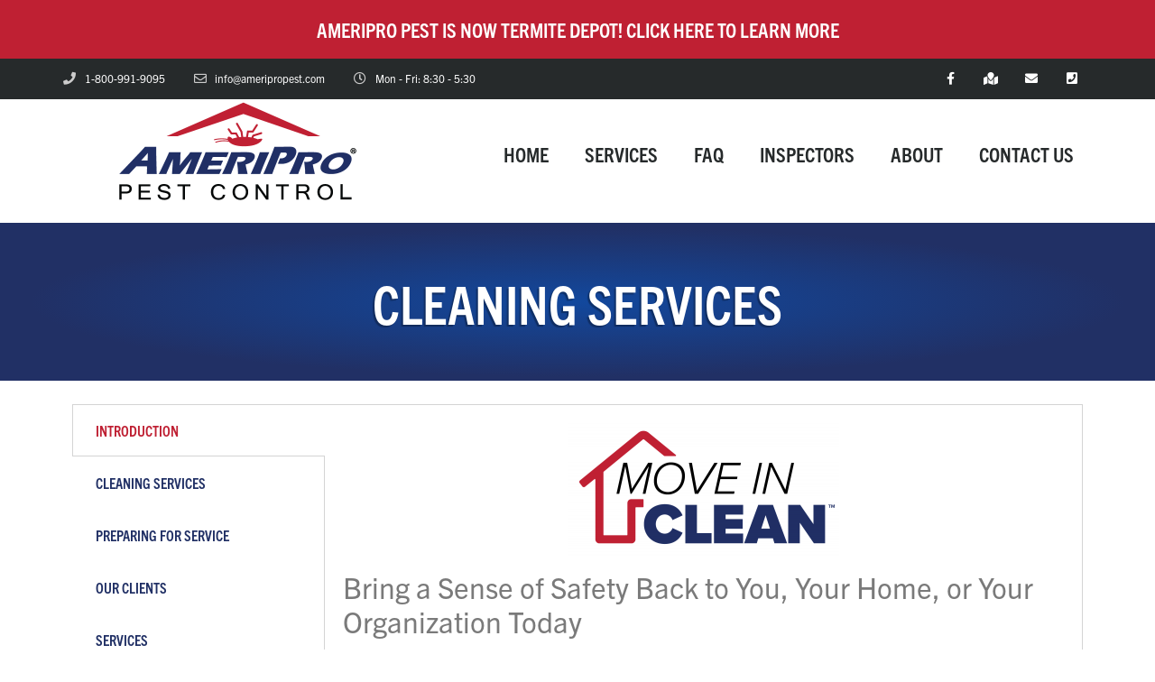

--- FILE ---
content_type: text/html; charset=UTF-8
request_url: https://ameripropest.com/environmental-cleaning-services/
body_size: 18515
content:
<!doctype html>
<html lang="en-US">
<head>
	<meta charset="UTF-8">
	<meta name="viewport" content="width=device-width, initial-scale=1">
	<link rel="profile" href="https://gmpg.org/xfn/11">
	<title>Environmental Services &#8211; AmeriPro Pest Control</title>
<meta name='robots' content='max-image-preview:large' />
<link rel="alternate" type="application/rss+xml" title="AmeriPro Pest Control &raquo; Feed" href="https://ameripropest.com/feed/" />
<link rel="alternate" type="application/rss+xml" title="AmeriPro Pest Control &raquo; Comments Feed" href="https://ameripropest.com/comments/feed/" />
<script type="text/javascript">
window._wpemojiSettings = {"baseUrl":"https:\/\/s.w.org\/images\/core\/emoji\/14.0.0\/72x72\/","ext":".png","svgUrl":"https:\/\/s.w.org\/images\/core\/emoji\/14.0.0\/svg\/","svgExt":".svg","source":{"concatemoji":"https:\/\/ameripropest.com\/wp-includes\/js\/wp-emoji-release.min.js?ver=6.1.1"}};
/*! This file is auto-generated */
!function(e,a,t){var n,r,o,i=a.createElement("canvas"),p=i.getContext&&i.getContext("2d");function s(e,t){var a=String.fromCharCode,e=(p.clearRect(0,0,i.width,i.height),p.fillText(a.apply(this,e),0,0),i.toDataURL());return p.clearRect(0,0,i.width,i.height),p.fillText(a.apply(this,t),0,0),e===i.toDataURL()}function c(e){var t=a.createElement("script");t.src=e,t.defer=t.type="text/javascript",a.getElementsByTagName("head")[0].appendChild(t)}for(o=Array("flag","emoji"),t.supports={everything:!0,everythingExceptFlag:!0},r=0;r<o.length;r++)t.supports[o[r]]=function(e){if(p&&p.fillText)switch(p.textBaseline="top",p.font="600 32px Arial",e){case"flag":return s([127987,65039,8205,9895,65039],[127987,65039,8203,9895,65039])?!1:!s([55356,56826,55356,56819],[55356,56826,8203,55356,56819])&&!s([55356,57332,56128,56423,56128,56418,56128,56421,56128,56430,56128,56423,56128,56447],[55356,57332,8203,56128,56423,8203,56128,56418,8203,56128,56421,8203,56128,56430,8203,56128,56423,8203,56128,56447]);case"emoji":return!s([129777,127995,8205,129778,127999],[129777,127995,8203,129778,127999])}return!1}(o[r]),t.supports.everything=t.supports.everything&&t.supports[o[r]],"flag"!==o[r]&&(t.supports.everythingExceptFlag=t.supports.everythingExceptFlag&&t.supports[o[r]]);t.supports.everythingExceptFlag=t.supports.everythingExceptFlag&&!t.supports.flag,t.DOMReady=!1,t.readyCallback=function(){t.DOMReady=!0},t.supports.everything||(n=function(){t.readyCallback()},a.addEventListener?(a.addEventListener("DOMContentLoaded",n,!1),e.addEventListener("load",n,!1)):(e.attachEvent("onload",n),a.attachEvent("onreadystatechange",function(){"complete"===a.readyState&&t.readyCallback()})),(e=t.source||{}).concatemoji?c(e.concatemoji):e.wpemoji&&e.twemoji&&(c(e.twemoji),c(e.wpemoji)))}(window,document,window._wpemojiSettings);
</script>
<link rel="stylesheet" type="text/css" href="https://use.typekit.net/qty3dot.css"><style type="text/css">
img.wp-smiley,
img.emoji {
	display: inline !important;
	border: none !important;
	box-shadow: none !important;
	height: 1em !important;
	width: 1em !important;
	margin: 0 0.07em !important;
	vertical-align: -0.1em !important;
	background: none !important;
	padding: 0 !important;
}
</style>
	<link rel='stylesheet' id='wp-block-library-css' href='https://ameripropest.com/wp-includes/css/dist/block-library/style.min.css?ver=6.1.1' type='text/css' media='all' />
<link rel='stylesheet' id='classic-theme-styles-css' href='https://ameripropest.com/wp-includes/css/classic-themes.min.css?ver=1' type='text/css' media='all' />
<style id='global-styles-inline-css' type='text/css'>
body{--wp--preset--color--black: #000000;--wp--preset--color--cyan-bluish-gray: #abb8c3;--wp--preset--color--white: #ffffff;--wp--preset--color--pale-pink: #f78da7;--wp--preset--color--vivid-red: #cf2e2e;--wp--preset--color--luminous-vivid-orange: #ff6900;--wp--preset--color--luminous-vivid-amber: #fcb900;--wp--preset--color--light-green-cyan: #7bdcb5;--wp--preset--color--vivid-green-cyan: #00d084;--wp--preset--color--pale-cyan-blue: #8ed1fc;--wp--preset--color--vivid-cyan-blue: #0693e3;--wp--preset--color--vivid-purple: #9b51e0;--wp--preset--gradient--vivid-cyan-blue-to-vivid-purple: linear-gradient(135deg,rgba(6,147,227,1) 0%,rgb(155,81,224) 100%);--wp--preset--gradient--light-green-cyan-to-vivid-green-cyan: linear-gradient(135deg,rgb(122,220,180) 0%,rgb(0,208,130) 100%);--wp--preset--gradient--luminous-vivid-amber-to-luminous-vivid-orange: linear-gradient(135deg,rgba(252,185,0,1) 0%,rgba(255,105,0,1) 100%);--wp--preset--gradient--luminous-vivid-orange-to-vivid-red: linear-gradient(135deg,rgba(255,105,0,1) 0%,rgb(207,46,46) 100%);--wp--preset--gradient--very-light-gray-to-cyan-bluish-gray: linear-gradient(135deg,rgb(238,238,238) 0%,rgb(169,184,195) 100%);--wp--preset--gradient--cool-to-warm-spectrum: linear-gradient(135deg,rgb(74,234,220) 0%,rgb(151,120,209) 20%,rgb(207,42,186) 40%,rgb(238,44,130) 60%,rgb(251,105,98) 80%,rgb(254,248,76) 100%);--wp--preset--gradient--blush-light-purple: linear-gradient(135deg,rgb(255,206,236) 0%,rgb(152,150,240) 100%);--wp--preset--gradient--blush-bordeaux: linear-gradient(135deg,rgb(254,205,165) 0%,rgb(254,45,45) 50%,rgb(107,0,62) 100%);--wp--preset--gradient--luminous-dusk: linear-gradient(135deg,rgb(255,203,112) 0%,rgb(199,81,192) 50%,rgb(65,88,208) 100%);--wp--preset--gradient--pale-ocean: linear-gradient(135deg,rgb(255,245,203) 0%,rgb(182,227,212) 50%,rgb(51,167,181) 100%);--wp--preset--gradient--electric-grass: linear-gradient(135deg,rgb(202,248,128) 0%,rgb(113,206,126) 100%);--wp--preset--gradient--midnight: linear-gradient(135deg,rgb(2,3,129) 0%,rgb(40,116,252) 100%);--wp--preset--duotone--dark-grayscale: url('#wp-duotone-dark-grayscale');--wp--preset--duotone--grayscale: url('#wp-duotone-grayscale');--wp--preset--duotone--purple-yellow: url('#wp-duotone-purple-yellow');--wp--preset--duotone--blue-red: url('#wp-duotone-blue-red');--wp--preset--duotone--midnight: url('#wp-duotone-midnight');--wp--preset--duotone--magenta-yellow: url('#wp-duotone-magenta-yellow');--wp--preset--duotone--purple-green: url('#wp-duotone-purple-green');--wp--preset--duotone--blue-orange: url('#wp-duotone-blue-orange');--wp--preset--font-size--small: 13px;--wp--preset--font-size--medium: 20px;--wp--preset--font-size--large: 36px;--wp--preset--font-size--x-large: 42px;--wp--preset--spacing--20: 0.44rem;--wp--preset--spacing--30: 0.67rem;--wp--preset--spacing--40: 1rem;--wp--preset--spacing--50: 1.5rem;--wp--preset--spacing--60: 2.25rem;--wp--preset--spacing--70: 3.38rem;--wp--preset--spacing--80: 5.06rem;}:where(.is-layout-flex){gap: 0.5em;}body .is-layout-flow > .alignleft{float: left;margin-inline-start: 0;margin-inline-end: 2em;}body .is-layout-flow > .alignright{float: right;margin-inline-start: 2em;margin-inline-end: 0;}body .is-layout-flow > .aligncenter{margin-left: auto !important;margin-right: auto !important;}body .is-layout-constrained > .alignleft{float: left;margin-inline-start: 0;margin-inline-end: 2em;}body .is-layout-constrained > .alignright{float: right;margin-inline-start: 2em;margin-inline-end: 0;}body .is-layout-constrained > .aligncenter{margin-left: auto !important;margin-right: auto !important;}body .is-layout-constrained > :where(:not(.alignleft):not(.alignright):not(.alignfull)){max-width: var(--wp--style--global--content-size);margin-left: auto !important;margin-right: auto !important;}body .is-layout-constrained > .alignwide{max-width: var(--wp--style--global--wide-size);}body .is-layout-flex{display: flex;}body .is-layout-flex{flex-wrap: wrap;align-items: center;}body .is-layout-flex > *{margin: 0;}:where(.wp-block-columns.is-layout-flex){gap: 2em;}.has-black-color{color: var(--wp--preset--color--black) !important;}.has-cyan-bluish-gray-color{color: var(--wp--preset--color--cyan-bluish-gray) !important;}.has-white-color{color: var(--wp--preset--color--white) !important;}.has-pale-pink-color{color: var(--wp--preset--color--pale-pink) !important;}.has-vivid-red-color{color: var(--wp--preset--color--vivid-red) !important;}.has-luminous-vivid-orange-color{color: var(--wp--preset--color--luminous-vivid-orange) !important;}.has-luminous-vivid-amber-color{color: var(--wp--preset--color--luminous-vivid-amber) !important;}.has-light-green-cyan-color{color: var(--wp--preset--color--light-green-cyan) !important;}.has-vivid-green-cyan-color{color: var(--wp--preset--color--vivid-green-cyan) !important;}.has-pale-cyan-blue-color{color: var(--wp--preset--color--pale-cyan-blue) !important;}.has-vivid-cyan-blue-color{color: var(--wp--preset--color--vivid-cyan-blue) !important;}.has-vivid-purple-color{color: var(--wp--preset--color--vivid-purple) !important;}.has-black-background-color{background-color: var(--wp--preset--color--black) !important;}.has-cyan-bluish-gray-background-color{background-color: var(--wp--preset--color--cyan-bluish-gray) !important;}.has-white-background-color{background-color: var(--wp--preset--color--white) !important;}.has-pale-pink-background-color{background-color: var(--wp--preset--color--pale-pink) !important;}.has-vivid-red-background-color{background-color: var(--wp--preset--color--vivid-red) !important;}.has-luminous-vivid-orange-background-color{background-color: var(--wp--preset--color--luminous-vivid-orange) !important;}.has-luminous-vivid-amber-background-color{background-color: var(--wp--preset--color--luminous-vivid-amber) !important;}.has-light-green-cyan-background-color{background-color: var(--wp--preset--color--light-green-cyan) !important;}.has-vivid-green-cyan-background-color{background-color: var(--wp--preset--color--vivid-green-cyan) !important;}.has-pale-cyan-blue-background-color{background-color: var(--wp--preset--color--pale-cyan-blue) !important;}.has-vivid-cyan-blue-background-color{background-color: var(--wp--preset--color--vivid-cyan-blue) !important;}.has-vivid-purple-background-color{background-color: var(--wp--preset--color--vivid-purple) !important;}.has-black-border-color{border-color: var(--wp--preset--color--black) !important;}.has-cyan-bluish-gray-border-color{border-color: var(--wp--preset--color--cyan-bluish-gray) !important;}.has-white-border-color{border-color: var(--wp--preset--color--white) !important;}.has-pale-pink-border-color{border-color: var(--wp--preset--color--pale-pink) !important;}.has-vivid-red-border-color{border-color: var(--wp--preset--color--vivid-red) !important;}.has-luminous-vivid-orange-border-color{border-color: var(--wp--preset--color--luminous-vivid-orange) !important;}.has-luminous-vivid-amber-border-color{border-color: var(--wp--preset--color--luminous-vivid-amber) !important;}.has-light-green-cyan-border-color{border-color: var(--wp--preset--color--light-green-cyan) !important;}.has-vivid-green-cyan-border-color{border-color: var(--wp--preset--color--vivid-green-cyan) !important;}.has-pale-cyan-blue-border-color{border-color: var(--wp--preset--color--pale-cyan-blue) !important;}.has-vivid-cyan-blue-border-color{border-color: var(--wp--preset--color--vivid-cyan-blue) !important;}.has-vivid-purple-border-color{border-color: var(--wp--preset--color--vivid-purple) !important;}.has-vivid-cyan-blue-to-vivid-purple-gradient-background{background: var(--wp--preset--gradient--vivid-cyan-blue-to-vivid-purple) !important;}.has-light-green-cyan-to-vivid-green-cyan-gradient-background{background: var(--wp--preset--gradient--light-green-cyan-to-vivid-green-cyan) !important;}.has-luminous-vivid-amber-to-luminous-vivid-orange-gradient-background{background: var(--wp--preset--gradient--luminous-vivid-amber-to-luminous-vivid-orange) !important;}.has-luminous-vivid-orange-to-vivid-red-gradient-background{background: var(--wp--preset--gradient--luminous-vivid-orange-to-vivid-red) !important;}.has-very-light-gray-to-cyan-bluish-gray-gradient-background{background: var(--wp--preset--gradient--very-light-gray-to-cyan-bluish-gray) !important;}.has-cool-to-warm-spectrum-gradient-background{background: var(--wp--preset--gradient--cool-to-warm-spectrum) !important;}.has-blush-light-purple-gradient-background{background: var(--wp--preset--gradient--blush-light-purple) !important;}.has-blush-bordeaux-gradient-background{background: var(--wp--preset--gradient--blush-bordeaux) !important;}.has-luminous-dusk-gradient-background{background: var(--wp--preset--gradient--luminous-dusk) !important;}.has-pale-ocean-gradient-background{background: var(--wp--preset--gradient--pale-ocean) !important;}.has-electric-grass-gradient-background{background: var(--wp--preset--gradient--electric-grass) !important;}.has-midnight-gradient-background{background: var(--wp--preset--gradient--midnight) !important;}.has-small-font-size{font-size: var(--wp--preset--font-size--small) !important;}.has-medium-font-size{font-size: var(--wp--preset--font-size--medium) !important;}.has-large-font-size{font-size: var(--wp--preset--font-size--large) !important;}.has-x-large-font-size{font-size: var(--wp--preset--font-size--x-large) !important;}
.wp-block-navigation a:where(:not(.wp-element-button)){color: inherit;}
:where(.wp-block-columns.is-layout-flex){gap: 2em;}
.wp-block-pullquote{font-size: 1.5em;line-height: 1.6;}
</style>
<link rel='stylesheet' id='elementor-hello-theme-style-css' href='https://ameripropest.com/wp-content/themes/elementor-hello-theme-master/style.css?ver=6.1.1' type='text/css' media='all' />
<link rel='stylesheet' id='elementor-icons-css' href='https://ameripropest.com/wp-content/plugins/elementor/assets/lib/eicons/css/elementor-icons.min.css?ver=5.18.0' type='text/css' media='all' />
<link rel='stylesheet' id='elementor-frontend-legacy-css' href='https://ameripropest.com/wp-content/plugins/elementor/assets/css/frontend-legacy.min.css?ver=3.11.5' type='text/css' media='all' />
<link rel='stylesheet' id='elementor-frontend-css' href='https://ameripropest.com/wp-content/plugins/elementor/assets/css/frontend.min.css?ver=3.11.5' type='text/css' media='all' />
<link rel='stylesheet' id='swiper-css' href='https://ameripropest.com/wp-content/plugins/elementor/assets/lib/swiper/css/swiper.min.css?ver=5.3.6' type='text/css' media='all' />
<link rel='stylesheet' id='elementor-post-607-css' href='https://ameripropest.com/wp-content/uploads/elementor/css/post-607.css?ver=1658525324' type='text/css' media='all' />
<link rel='stylesheet' id='elementor-pro-css' href='https://ameripropest.com/wp-content/plugins/elementor-pro/assets/css/frontend.min.css?ver=3.11.7' type='text/css' media='all' />
<link rel='stylesheet' id='font-awesome-5-all-css' href='https://ameripropest.com/wp-content/plugins/elementor/assets/lib/font-awesome/css/all.min.css?ver=3.11.5' type='text/css' media='all' />
<link rel='stylesheet' id='font-awesome-4-shim-css' href='https://ameripropest.com/wp-content/plugins/elementor/assets/lib/font-awesome/css/v4-shims.min.css?ver=3.11.5' type='text/css' media='all' />
<link rel='stylesheet' id='elementor-global-css' href='https://ameripropest.com/wp-content/uploads/elementor/css/global.css?ver=1674247578' type='text/css' media='all' />
<link rel='stylesheet' id='elementor-post-609-css' href='https://ameripropest.com/wp-content/uploads/elementor/css/post-609.css?ver=1674229034' type='text/css' media='all' />
<link rel='stylesheet' id='elementor-post-325-css' href='https://ameripropest.com/wp-content/uploads/elementor/css/post-325.css?ver=1676477092' type='text/css' media='all' />
<link rel='stylesheet' id='elementor-post-343-css' href='https://ameripropest.com/wp-content/uploads/elementor/css/post-343.css?ver=1674668680' type='text/css' media='all' />
<link rel='stylesheet' id='elementor-icons-shared-0-css' href='https://ameripropest.com/wp-content/plugins/elementor/assets/lib/font-awesome/css/fontawesome.min.css?ver=5.15.3' type='text/css' media='all' />
<link rel='stylesheet' id='elementor-icons-fa-solid-css' href='https://ameripropest.com/wp-content/plugins/elementor/assets/lib/font-awesome/css/solid.min.css?ver=5.15.3' type='text/css' media='all' />
<link rel='stylesheet' id='elementor-icons-fa-brands-css' href='https://ameripropest.com/wp-content/plugins/elementor/assets/lib/font-awesome/css/brands.min.css?ver=5.15.3' type='text/css' media='all' />
<script type='text/javascript' src='https://ameripropest.com/wp-content/plugins/elementor/assets/lib/font-awesome/js/v4-shims.min.js?ver=3.11.5' id='font-awesome-4-shim-js'></script>
<link rel="https://api.w.org/" href="https://ameripropest.com/wp-json/" /><link rel="alternate" type="application/json" href="https://ameripropest.com/wp-json/wp/v2/pages/609" /><link rel="EditURI" type="application/rsd+xml" title="RSD" href="https://ameripropest.com/xmlrpc.php?rsd" />
<link rel="wlwmanifest" type="application/wlwmanifest+xml" href="https://ameripropest.com/wp-includes/wlwmanifest.xml" />
<meta name="generator" content="WordPress 6.1.1" />
<link rel="canonical" href="https://ameripropest.com/environmental-cleaning-services/" />
<link rel='shortlink' href='https://ameripropest.com/?p=609' />
<link rel="alternate" type="application/json+oembed" href="https://ameripropest.com/wp-json/oembed/1.0/embed?url=https%3A%2F%2Fameripropest.com%2Fenvironmental-cleaning-services%2F" />
<link rel="alternate" type="text/xml+oembed" href="https://ameripropest.com/wp-json/oembed/1.0/embed?url=https%3A%2F%2Fameripropest.com%2Fenvironmental-cleaning-services%2F&#038;format=xml" />
<meta name="generator" content="Elementor 3.11.5; settings: css_print_method-external, google_font-enabled, font_display-auto">
<link rel="icon" href="https://ameripropest.com/wp-content/uploads/2019/01/favicon-150x150.png" sizes="32x32" />
<link rel="icon" href="https://ameripropest.com/wp-content/uploads/2019/01/favicon-300x300.png" sizes="192x192" />
<link rel="apple-touch-icon" href="https://ameripropest.com/wp-content/uploads/2019/01/favicon-300x300.png" />
<meta name="msapplication-TileImage" content="https://ameripropest.com/wp-content/uploads/2019/01/favicon-300x300.png" />
</head>
<body class="page-template-default page page-id-609 wp-custom-logo elementor-default elementor-kit-607 elementor-page elementor-page-609">

		<div data-elementor-type="header" data-elementor-id="325" class="elementor elementor-325 elementor-location-header">
					<div class="elementor-section-wrap">
								<section class="elementor-section elementor-top-section elementor-element elementor-element-6acd96d elementor-section-full_width elementor-section-height-default elementor-section-height-default" data-id="6acd96d" data-element_type="section" data-settings="{&quot;background_background&quot;:&quot;classic&quot;}">
						<div class="elementor-container elementor-column-gap-default">
							<div class="elementor-row">
					<div class="elementor-column elementor-col-100 elementor-top-column elementor-element elementor-element-4bf990a" data-id="4bf990a" data-element_type="column">
			<div class="elementor-column-wrap elementor-element-populated">
							<div class="elementor-widget-wrap">
						<div class="elementor-element elementor-element-4c43860 elementor-widget elementor-widget-text-editor" data-id="4c43860" data-element_type="widget" data-widget_type="text-editor.default">
				<div class="elementor-widget-container">
								<div class="elementor-text-editor elementor-clearfix">
				<a style="color: white;" href="https://termitedepot.com" target="_blank" rel="noopener">AmeriPro Pest is now Termite Depot! Click here to learn more</a>					</div>
						</div>
				</div>
						</div>
					</div>
		</div>
								</div>
					</div>
		</section>
				<section class="elementor-section elementor-top-section elementor-element elementor-element-49523fd8 elementor-section-height-min-height elementor-section-content-middle elementor-section-boxed elementor-section-height-default elementor-section-items-middle" data-id="49523fd8" data-element_type="section" id="totop" data-settings="{&quot;background_background&quot;:&quot;classic&quot;}">
						<div class="elementor-container elementor-column-gap-no">
							<div class="elementor-row">
					<div class="elementor-column elementor-col-50 elementor-top-column elementor-element elementor-element-19eb70e8" data-id="19eb70e8" data-element_type="column">
			<div class="elementor-column-wrap elementor-element-populated">
							<div class="elementor-widget-wrap">
						<div class="elementor-element elementor-element-6a603287 elementor-icon-list--layout-inline elementor-mobile-align-center elementor-hidden-phone elementor-list-item-link-full_width elementor-widget elementor-widget-icon-list" data-id="6a603287" data-element_type="widget" data-widget_type="icon-list.default">
				<div class="elementor-widget-container">
					<ul class="elementor-icon-list-items elementor-inline-items">
							<li class="elementor-icon-list-item elementor-inline-item">
											<span class="elementor-icon-list-icon">
																<i class="fa fa-phone" aria-hidden="true"></i>
													</span>
										<span class="elementor-icon-list-text">1-800-991-9095</span>
									</li>
								<li class="elementor-icon-list-item elementor-inline-item">
											<a href="https://info@ameripropest.com">

												<span class="elementor-icon-list-icon">
																<i class="fa fa-envelope-o" aria-hidden="true"></i>
													</span>
										<span class="elementor-icon-list-text"><span class="__cf_email__" data-cfemail="147d7a727b54757971667d64667b647167603a777b79">[email&#160;protected]</span></span>
											</a>
									</li>
								<li class="elementor-icon-list-item elementor-inline-item">
											<span class="elementor-icon-list-icon">
																<i class="fa fa-clock-o" aria-hidden="true"></i>
													</span>
										<span class="elementor-icon-list-text">Mon - Fri: 8:30 - 5:30</span>
									</li>
						</ul>
				</div>
				</div>
						</div>
					</div>
		</div>
				<div class="elementor-column elementor-col-50 elementor-top-column elementor-element elementor-element-618b3714" data-id="618b3714" data-element_type="column">
			<div class="elementor-column-wrap elementor-element-populated">
							<div class="elementor-widget-wrap">
						<div class="elementor-element elementor-element-578983fa e-grid-align-right elementor-shape-square e-grid-align-mobile-center elementor-grid-0 elementor-widget elementor-widget-social-icons" data-id="578983fa" data-element_type="widget" data-widget_type="social-icons.default">
				<div class="elementor-widget-container">
					<div class="elementor-social-icons-wrapper elementor-grid">
							<span class="elementor-grid-item">
					<a class="elementor-icon elementor-social-icon elementor-social-icon-facebook-f elementor-repeater-item-5646027" href="https://www.facebook.com/AmeriPro-Pest-Control-1994265727360690/" target="_blank">
						<span class="elementor-screen-only">Facebook-f</span>
						<i class="fab fa-facebook-f"></i>					</a>
				</span>
							<span class="elementor-grid-item">
					<a class="elementor-icon elementor-social-icon elementor-social-icon-map-marked elementor-repeater-item-96bd910" href="https://www.google.com/maps/place/?q=place_id:ChIJEVkpR8a15YgRXW_6vOksywk" target="_blank">
						<span class="elementor-screen-only">Map-marked</span>
						<i class="fas fa-map-marked"></i>					</a>
				</span>
							<span class="elementor-grid-item">
					<a class="elementor-icon elementor-social-icon elementor-social-icon-envelope elementor-repeater-item-7c2bcc0" href="/cdn-cgi/l/email-protection#1a3f282a73747c755a7b777f68736a68756a7f696e34797577" target="_blank">
						<span class="elementor-screen-only">Envelope</span>
						<i class="fas fa-envelope"></i>					</a>
				</span>
							<span class="elementor-grid-item">
					<a class="elementor-icon elementor-social-icon elementor-social-icon-phone-square elementor-repeater-item-4b27cd1" href="tel:+18009919095" target="_blank">
						<span class="elementor-screen-only">Phone-square</span>
						<i class="fas fa-phone-square"></i>					</a>
				</span>
					</div>
				</div>
				</div>
						</div>
					</div>
		</div>
								</div>
					</div>
		</section>
				<section class="elementor-section elementor-top-section elementor-element elementor-element-2395f32c elementor-section-content-middle elementor-section-boxed elementor-section-height-default elementor-section-height-default" data-id="2395f32c" data-element_type="section">
						<div class="elementor-container elementor-column-gap-no">
							<div class="elementor-row">
					<div class="elementor-column elementor-col-50 elementor-top-column elementor-element elementor-element-f1d3080" data-id="f1d3080" data-element_type="column">
			<div class="elementor-column-wrap elementor-element-populated">
							<div class="elementor-widget-wrap">
						<div class="elementor-element elementor-element-6506770f elementor-widget elementor-widget-theme-site-logo elementor-widget-image" data-id="6506770f" data-element_type="widget" data-widget_type="theme-site-logo.default">
				<div class="elementor-widget-container">
								<div class="elementor-image">
								<a href="https://ameripropest.com">
			<img width="558" height="242" src="https://ameripropest.com/wp-content/uploads/2019/01/AmeriPro_Pest_Logo_12-no-inc.png" class="attachment-full size-full wp-image-320" alt="" loading="lazy" srcset="https://ameripropest.com/wp-content/uploads/2019/01/AmeriPro_Pest_Logo_12-no-inc.png 558w, https://ameripropest.com/wp-content/uploads/2019/01/AmeriPro_Pest_Logo_12-no-inc-300x130.png 300w" sizes="(max-width: 558px) 100vw, 558px" />				</a>
										</div>
						</div>
				</div>
						</div>
					</div>
		</div>
				<div class="elementor-column elementor-col-50 elementor-top-column elementor-element elementor-element-4962c943" data-id="4962c943" data-element_type="column">
			<div class="elementor-column-wrap elementor-element-populated">
							<div class="elementor-widget-wrap">
						<div class="elementor-element elementor-element-7e36b9bd elementor-nav-menu__align-right elementor-nav-menu--stretch elementor-nav-menu--dropdown-tablet elementor-nav-menu__text-align-aside elementor-nav-menu--toggle elementor-nav-menu--burger elementor-widget elementor-widget-nav-menu" data-id="7e36b9bd" data-element_type="widget" data-settings="{&quot;full_width&quot;:&quot;stretch&quot;,&quot;layout&quot;:&quot;horizontal&quot;,&quot;submenu_icon&quot;:{&quot;value&quot;:&quot;&lt;i class=\&quot;fas fa-caret-down\&quot;&gt;&lt;\/i&gt;&quot;,&quot;library&quot;:&quot;fa-solid&quot;},&quot;toggle&quot;:&quot;burger&quot;}" data-widget_type="nav-menu.default">
				<div class="elementor-widget-container">
						<nav class="elementor-nav-menu--main elementor-nav-menu__container elementor-nav-menu--layout-horizontal e--pointer-overline e--animation-fade">
				<ul id="menu-1-7e36b9bd" class="elementor-nav-menu"><li class="menu-item menu-item-type-post_type menu-item-object-page menu-item-home menu-item-170"><a href="https://ameripropest.com/" class="elementor-item">Home</a></li>
<li class="menu-item menu-item-type-post_type menu-item-object-page menu-item-169"><a href="https://ameripropest.com/services/" class="elementor-item">Services</a></li>
<li class="menu-item menu-item-type-post_type menu-item-object-page menu-item-237"><a href="https://ameripropest.com/faq/" class="elementor-item">FAQ</a></li>
<li class="menu-item menu-item-type-post_type menu-item-object-page menu-item-494"><a href="https://ameripropest.com/inspectors/" class="elementor-item">Inspectors</a></li>
<li class="menu-item menu-item-type-post_type menu-item-object-page menu-item-172"><a href="https://ameripropest.com/about/" class="elementor-item">About</a></li>
<li class="menu-item menu-item-type-post_type menu-item-object-page menu-item-171"><a href="https://ameripropest.com/contact/" class="elementor-item">Contact Us</a></li>
</ul>			</nav>
					<div class="elementor-menu-toggle" role="button" tabindex="0" aria-label="Menu Toggle" aria-expanded="false">
			<i aria-hidden="true" role="presentation" class="elementor-menu-toggle__icon--open eicon-menu-bar"></i><i aria-hidden="true" role="presentation" class="elementor-menu-toggle__icon--close eicon-close"></i>			<span class="elementor-screen-only">Menu</span>
		</div>
					<nav class="elementor-nav-menu--dropdown elementor-nav-menu__container" aria-hidden="true">
				<ul id="menu-2-7e36b9bd" class="elementor-nav-menu"><li class="menu-item menu-item-type-post_type menu-item-object-page menu-item-home menu-item-170"><a href="https://ameripropest.com/" class="elementor-item" tabindex="-1">Home</a></li>
<li class="menu-item menu-item-type-post_type menu-item-object-page menu-item-169"><a href="https://ameripropest.com/services/" class="elementor-item" tabindex="-1">Services</a></li>
<li class="menu-item menu-item-type-post_type menu-item-object-page menu-item-237"><a href="https://ameripropest.com/faq/" class="elementor-item" tabindex="-1">FAQ</a></li>
<li class="menu-item menu-item-type-post_type menu-item-object-page menu-item-494"><a href="https://ameripropest.com/inspectors/" class="elementor-item" tabindex="-1">Inspectors</a></li>
<li class="menu-item menu-item-type-post_type menu-item-object-page menu-item-172"><a href="https://ameripropest.com/about/" class="elementor-item" tabindex="-1">About</a></li>
<li class="menu-item menu-item-type-post_type menu-item-object-page menu-item-171"><a href="https://ameripropest.com/contact/" class="elementor-item" tabindex="-1">Contact Us</a></li>
</ul>			</nav>
				</div>
				</div>
						</div>
					</div>
		</div>
								</div>
					</div>
		</section>
							</div>
				</div>
		
<main id="main" class="site-main class="post-609 page type-page status-publish hentry"" role="main">

	<header class="page-header">
		<h1 class="entry-title">Environmental Services</h1>
	</header>

	<div class="page-content">
				<div data-elementor-type="wp-page" data-elementor-id="609" class="elementor elementor-609">
						<div class="elementor-inner">
				<div class="elementor-section-wrap">
									<section class="elementor-section elementor-top-section elementor-element elementor-element-14ece2fe elementor-section-boxed elementor-section-height-default elementor-section-height-default" data-id="14ece2fe" data-element_type="section" data-settings="{&quot;background_background&quot;:&quot;gradient&quot;}">
						<div class="elementor-container elementor-column-gap-default">
							<div class="elementor-row">
					<div class="elementor-column elementor-col-100 elementor-top-column elementor-element elementor-element-4081cbf8" data-id="4081cbf8" data-element_type="column">
			<div class="elementor-column-wrap elementor-element-populated">
							<div class="elementor-widget-wrap">
						<div class="elementor-element elementor-element-63b54b6f elementor-widget elementor-widget-heading" data-id="63b54b6f" data-element_type="widget" data-widget_type="heading.default">
				<div class="elementor-widget-container">
			<h2 class="elementor-heading-title elementor-size-xxl">Cleaning Services</h2>		</div>
				</div>
						</div>
					</div>
		</div>
								</div>
					</div>
		</section>
				<section class="elementor-section elementor-top-section elementor-element elementor-element-69eb372 elementor-section-boxed elementor-section-height-default elementor-section-height-default" data-id="69eb372" data-element_type="section">
						<div class="elementor-container elementor-column-gap-default">
							<div class="elementor-row">
					<div class="elementor-column elementor-col-100 elementor-top-column elementor-element elementor-element-96268a7" data-id="96268a7" data-element_type="column">
			<div class="elementor-column-wrap elementor-element-populated">
							<div class="elementor-widget-wrap">
						<div class="elementor-element elementor-element-8712619 elementor-tabs-view-vertical elementor-widget elementor-widget-tabs" data-id="8712619" data-element_type="widget" data-widget_type="tabs.default">
				<div class="elementor-widget-container">
					<div class="elementor-tabs">
			<div class="elementor-tabs-wrapper" role="tablist" >
									<div id="elementor-tab-title-1411" class="elementor-tab-title elementor-tab-desktop-title" aria-selected="true" data-tab="1" role="tab" tabindex="0" aria-controls="elementor-tab-content-1411" aria-expanded="false"><a href="">Introduction</a></div>
									<div id="elementor-tab-title-1412" class="elementor-tab-title elementor-tab-desktop-title" aria-selected="false" data-tab="2" role="tab" tabindex="-1" aria-controls="elementor-tab-content-1412" aria-expanded="false"><a href="">Cleaning Services</a></div>
									<div id="elementor-tab-title-1413" class="elementor-tab-title elementor-tab-desktop-title" aria-selected="false" data-tab="3" role="tab" tabindex="-1" aria-controls="elementor-tab-content-1413" aria-expanded="false"><a href="">Preparing for Service</a></div>
									<div id="elementor-tab-title-1414" class="elementor-tab-title elementor-tab-desktop-title" aria-selected="false" data-tab="4" role="tab" tabindex="-1" aria-controls="elementor-tab-content-1414" aria-expanded="false"><a href="">Our Clients</a></div>
									<div id="elementor-tab-title-1415" class="elementor-tab-title elementor-tab-desktop-title" aria-selected="false" data-tab="5" role="tab" tabindex="-1" aria-controls="elementor-tab-content-1415" aria-expanded="false"><a href="">Services</a></div>
									<div id="elementor-tab-title-1416" class="elementor-tab-title elementor-tab-desktop-title" aria-selected="false" data-tab="6" role="tab" tabindex="-1" aria-controls="elementor-tab-content-1416" aria-expanded="false"><a href="">Process</a></div>
									<div id="elementor-tab-title-1417" class="elementor-tab-title elementor-tab-desktop-title" aria-selected="false" data-tab="7" role="tab" tabindex="-1" aria-controls="elementor-tab-content-1417" aria-expanded="false"><a href="">24/7 Scheduling</a></div>
									<div id="elementor-tab-title-1418" class="elementor-tab-title elementor-tab-desktop-title" aria-selected="false" data-tab="8" role="tab" tabindex="-1" aria-controls="elementor-tab-content-1418" aria-expanded="false"><a href="">Homeowner Tips</a></div>
									<div id="elementor-tab-title-1419" class="elementor-tab-title elementor-tab-desktop-title" aria-selected="false" data-tab="9" role="tab" tabindex="-1" aria-controls="elementor-tab-content-1419" aria-expanded="false"><a href="">Helpful Links</a></div>
							</div>
			<div class="elementor-tabs-content-wrapper" role="tablist" aria-orientation="vertical">
									<div class="elementor-tab-title elementor-tab-mobile-title" aria-selected="true" data-tab="1" role="tab" tabindex="0" aria-controls="elementor-tab-content-1411" aria-expanded="false">Introduction</div>
					<div id="elementor-tab-content-1411" class="elementor-tab-content elementor-clearfix" data-tab="1" role="tabpanel" aria-labelledby="elementor-tab-title-1411" tabindex="0" hidden="false"><center><img decoding="async" src="https://ameripropest.com/wp-content/uploads/2020/05/Move_In_Clean_logo_15-300x149.png" alt="" width="300" height="149" class="alignnone size-medium wp-image-654" srcset="https://ameripropest.com/wp-content/uploads/2020/05/Move_In_Clean_logo_15-300x149.png 300w, https://ameripropest.com/wp-content/uploads/2020/05/Move_In_Clean_logo_15-1024x508.png 1024w, https://ameripropest.com/wp-content/uploads/2020/05/Move_In_Clean_logo_15-768x381.png 768w, https://ameripropest.com/wp-content/uploads/2020/05/Move_In_Clean_logo_15.png 1200w" sizes="(max-width: 300px) 100vw, 300px" /></center>

<h2 id="bring-a-sense-of-safety-back-to-you-your-home-or-your-organization-today">Bring a Sense of Safety Back to You, Your Home, or Your Organization Today</h2>
Viral and bacterial infections are a constant threat today and always have been. We are just now experiencing what many scientists said would happen sooner or later &#8211; COVID-19. A pandemic.
<h3 id="what-do-we-do-now">What do we do now?</h3>
Coronavirus is not one virus; but a family of viruses, that can cause anything from the common cold to respiratory issues, in both animals and people alike. The 2019 novel Coronavirus (COVID-19) is a new strain of one of those viruses, which has now led to the global crisis we are dealing with today.

While significant efforts have been made to address the development of a vaccine, at this time there is no known preventative medicines available. <strong><em>According to the Centers for Disease Control and Prevention, “Non-pharmaceutical intervention would be the most important response strategy” in limiting the spread of this virus.</em></strong>

Decades of studies and practical experience further have shown that effective control of infectious agents in the population requires a nearly equal combination of adjusting people’s behavior, and taking additional steps to stop the spread of contamination from one surface to another. <strong><em>According to the Centers for Disease Control and Prevention, secondary exposure from infected surfaces will most likely be more of a problem where the droplets from sneezing will remain on hard surfaces for a considerable period.</em></strong> Estimates currently being released by the CDC seem to believe that this virus may remain viable for up to 9 days on solid surfaces, as opposed to 3 days as is the case for normal influenza viruses.

While currently not enough data exists to validate disease transmission from solid surfaces, initial indications from all the experts are that prolonged exposure to contamination surfaces does lead to higher infection rates.

Understanding and limiting direct exposure or secondary exposures are how we limit the spread of this virus. Properly cleaning surfaces and applying disinfectant are important risk mitigation techniques for all building owners.

Our services are developed to address this secondary human transmission, through cleaning of facilities non-porous surfaces, to prevent further spread from the surfaces within the same building.

At AmeriPro we are trying to help our clients and provide solutions to assist with this issue. From offices, to coffee shops, to your current home, or before you move into your new home, our Level 1, preventative / preemptive clean/apply disinfectant is a risk mitigation process to limit the spread of secondary exposure. Enhanced cleaning of touch points and application of disinfectant to accessible surfaces is covered in addition.

Let us help you bring some sense of safety back to your home or organization with our Level 1 Decontamination and Disinfectant services to hard surfaces.

<a href="/schedule-cleaning-service">Schedule your service online</a> or call 1-888-331-0176.</div>
									<div class="elementor-tab-title elementor-tab-mobile-title" aria-selected="false" data-tab="2" role="tab" tabindex="-1" aria-controls="elementor-tab-content-1412" aria-expanded="false">Cleaning Services</div>
					<div id="elementor-tab-content-1412" class="elementor-tab-content elementor-clearfix" data-tab="2" role="tabpanel" aria-labelledby="elementor-tab-title-1412" tabindex="0" hidden="hidden"><h2 id="overview-of-disinfectantcleaning-services">Overview of Disinfectant/Cleaning Services</h2>
We have always believed that a good offense is a better defense, and have approached our strategy with the Coronavirus, COVID-19 in the same manner for those looking for professional disinfection methods.

Our <em>disinfectant/cleaning program</em> can provide you with the sense of safety that you have done everything in your power to limit the spread and exposure of this virus. Whether you are a homeowner, lessee, building owner, or landlord, we can help you with our disinfecting services.

We are utilizing EPA approved products for the fight against the Coronavirus spread. We follow all OSHA regulations and ensure all our technicians are highly trained.

We offer an array of cleaning/disinfecting solutions with EPA approved products, all of which have been approved against the fight of COVID-19 and other viruses. Here is an example of the contaminants approved for the EPA/FDA products we are utilizing.
<ul>
 	<li>Human Coronavirus* (EPA has determined that this product is effective against SARS-CoV-2, the cause of COVID-19)</li>
 	<li>Hantavirus</li>
 	<li>Hepatitis B Virus (HBV)</li>
 	<li>Hepatitis C Virus (HCV Herpes Simplex) Type 1 Virus (ATCC VR260)</li>
 	<li>HIV-1 (AIDS Virus)</li>
 	<li>Influenza A/Brazil Virus</li>
 	<li>Influenza A H1N1 Virus(Strain A/PR/8/34 and ATCC VR-1469</li>
</ul>
The disinfection services offered includes fogging/misting/wiping etc., of all surfaces with a disinfectant on the EPA emerging pathogen / list N for cleaning surfaces for COVID-19. These same disinfectants being used, are approved by the EPA for SARS-CoV-2, which <a href="https://www.epa.gov/pesticide-registration/list-n-disinfectants-use-against-sars-cov-2" target="_blank" rel="noopener">the EPA has determined is the cause of COVID-19</a>.

<a href="/schedule-cleaning-service">Schedule your service today</a> or call 1-888-331-0176.</div>
									<div class="elementor-tab-title elementor-tab-mobile-title" aria-selected="false" data-tab="3" role="tab" tabindex="-1" aria-controls="elementor-tab-content-1413" aria-expanded="false">Preparing for Service</div>
					<div id="elementor-tab-content-1413" class="elementor-tab-content elementor-clearfix" data-tab="3" role="tabpanel" aria-labelledby="elementor-tab-title-1413" tabindex="0" hidden="hidden"><h2 id="preparing-for-our-cleaning-service">Preparing for Our Cleaning Service</h2>
Whether we are scheduled weekly, monthly or for a one-time service, our clients are always advised to clear all horizontal surfaces as much as possible to allow our technician to apply the decontamination and sanitization solution to the areas concerned, especially most touched. Our products, while able to be applied to other surfaces, are most effective on hard, non-porous surfaces.

Food must be stored away in a sealed container. People and animals must be out of the space during the application.

Once the service is complete the solution must be allowed to dry in each area before reuse. Depending on solution chosen, this can be almost immediately or up to ten minutes. However, the space must be vacated for approximately 30-120 minutes depending on the solution utilized.

<a href="/schedule-cleaning-service">Schedule your service online</a> or call us at 1-888-331-0176.</div>
									<div class="elementor-tab-title elementor-tab-mobile-title" aria-selected="false" data-tab="4" role="tab" tabindex="-1" aria-controls="elementor-tab-content-1414" aria-expanded="false">Our Clients</div>
					<div id="elementor-tab-content-1414" class="elementor-tab-content elementor-clearfix" data-tab="4" role="tabpanel" aria-labelledby="elementor-tab-title-1414" tabindex="0" hidden="hidden"><h2 id="our-clients-1">Our Clients</h2>
Whether you are an employer trying to protect your staff and customers as much as practically possible, or a homeowner looking to ensure a sense of safety at home, this decontamination service will help relieve the fear of the unknown and provide a sense of peace for all concerned.

Our service can be used in many situations including but not limited to:
<h3 id="commercial-places-of-work">Commercial Places of Work</h3>
Schools, daycares, churches, gyms, retail, fire stations, and banks can rest assured knowing that we have the equipment and knowledge to treat large spaces effectively.
<h3 id="homeowners">Homeowners</h3>
Your home is now your school, your work, your play, and so much more. The demands on your indoor air quality is being pushed to the limit.
<h3 id="property-managers-and-end-of-lease-preparation">Property Managers and End of Lease Preparation</h3>
We are available to do pre-move in treatments for your tenants. They can rest assured their new home is clean and sanitary.
<h3 id="business-owners">Business Owners</h3>
Business Owners will have the peace of mind that they have done what they can do to protect their clients and employees while keeping the doors open.
<h3 id="real-estate">Real Estate</h3>
Provide the added peace of mind to new homeowners prior to closing. AmeriPro CleanRoutine is the link between agents, buyers, sellers and a renewed sense of security within their homes.
<h3 id="commercial-real-estatecommercial-properties">Commercial Real Estate/Commercial Properties</h3>
Current tenants, communal areas, new tenants etc.
<h3 id="builders-and-new-construction">Builders and New Construction</h3>
Provide the added peace of mind to all your new homeowners prior to closing

Our services can be provided as a one-time precautionary measure, or under a scheduled monthly/annual/bi-annual contract. We have capacity to complete small and large structures and spaces and will meet the needs of all our clients.</div>
									<div class="elementor-tab-title elementor-tab-mobile-title" aria-selected="false" data-tab="5" role="tab" tabindex="-1" aria-controls="elementor-tab-content-1415" aria-expanded="false">Services</div>
					<div id="elementor-tab-content-1415" class="elementor-tab-content elementor-clearfix" data-tab="5" role="tabpanel" aria-labelledby="elementor-tab-title-1415" tabindex="0" hidden="hidden"><h2 id="services-1">Services</h2><p>We offer precautionary decontamination services in addition to deep cleaning services, the latter associated with occupations where positive identification of COVID-19 is confirmed or where clients request deep cleaning services as a precautionary measure, such as those for business purposes. Here is an overview of each service.</p><h3 id="cleanroutine-level-1---precautionary-disinfectcleanse-program">CleanRoutine Level 1 &#8211; Precautionary Disinfect/Cleanse Program</h3><p>This includes a decontamination of all surfaces and wipe down with an EPA approved solution, utilizing misting, fogging and cleansing methods.</p><p>We offer two solutions, both of which are approved by EPA for the fight against Coronavirus, each varying in disinfecting times and wait times upon completion. All trained technicians will utilize approved tools and equipment, including foggers/misters, PPE etc.</p><p>Our product selection controls COVID-19 by targeting the SARS-CoV-2 strain, which is the root cause of COVID-19.</p><p>Using specialized equipment for interior disinfecting and sanitizing, technicians apply the EPA registered products by misting/fogging power equipment. This application is the most common and deemed safe for electronics, porous and non-porous surfaces.</p><p>Technicians will identify the most touched surfaces and explain the entire process to the client before commencing services.</p><p>This service is offered as:</p><ul><li>One time</li><li>Weekly</li><li>Monthly</li><li>Annually</li><li>Bi-Annually</li></ul><p>Additional services that can be added to this precautionary program include:</p><ul><li>HEPA vacuum of porous surfaces</li><li>Air testing</li></ul><p>Call our office for additional details and costs associated with the same.</p><h3 id="cleanroutine-level-2---deep-cleaning--disinfecting-services---precautionary">CleanRoutine Level 2 &#8211; Deep Cleaning / Disinfecting Services &#8211; Precautionary</h3><p>This level of service will be based on the type of service request concerned.</p><p>Currently there are two service requests: one for when a COVID-19 test was confirmed within a building or home; or one where circumstances dictate a deep cleaning service, such as a business or home with elderly, or those with underlying conditions.</p><p>This service requires a full review of each building and development of a disinfectant / cleaning protocol to be created, and it will include air scrubbers, HEPA vacuums, air testing, scrubbing, decontamination and sanitization process, and much more. This process will be utilized for organizations where a positive COVID-19 case has been identified.</p><h3 id="cleanroutine-level-3-–-deep-cleaning--disinfecting-services-–-confirmed-exposure">CleanRoutine Level 3 – Deep Cleaning / Disinfecting Services – Confirmed Exposure</h3><p>This department of this service will be based on the type of service request concerned.</p><ol><li>24/7 Scheduling
<ul><li>After hours and weekend services are available for all business clients.</li></ul></li><li>Dense / Vacant Properties
<ul><li>Preparation and completion of projects will vary in time, based on how dense the property is and its occupation. Density here relates to how many offices, compartments, etc. Costs increase based on the time needed to service the same.</li></ul></li><li>Occupied/Unoccupied Properties
<ul><li>Unoccupied properties will take less time to complete than furnished / occupied properties. Our pricing structure takes this into consideration.</li></ul></li><li>Pricing/Quotes/Proposals
<ul><li>Pricing is based on single and multiple buildings and businesses. For commercial projects please call our office for full details or <a target="_blank" href="/schedule-cleaning-services">request a quote online</a> for an inspection of your property.</li></ul></li><li>Additional Option &#8211; Indoor Air Quality Testing
<ul><li>This preventive service can test the air quality of your home or building for microbial purposes only. It does require a minimum of two tests &#8211; one interior, and at least one interior, depending on the size of your home or building. This is not a form of medical testing.</li></ul></li><li>Additional Option &#8211; Soft Surface Cleaning
<ul><li>This service includes the cleaning of all soft surfaces, clothes, and other porous materials and belongings. The service is performed by textile restoration companies, and we can provide references for this specific service.</li></ul></li></ol></div>
									<div class="elementor-tab-title elementor-tab-mobile-title" aria-selected="false" data-tab="6" role="tab" tabindex="-1" aria-controls="elementor-tab-content-1416" aria-expanded="false">Process</div>
					<div id="elementor-tab-content-1416" class="elementor-tab-content elementor-clearfix" data-tab="6" role="tabpanel" aria-labelledby="elementor-tab-title-1416" tabindex="0" hidden="hidden"><h2 id="process-1">Process</h2><p>A trained technician will assess your home or facility and prepare a plan for the cleaning and disinfecting service. Commercial structures will require more planning based on availability of the building or respective areas of the building. Out of hours treatments may be needed.</p><p>Our technicians will comply with all OSHA requirements, will be prepared with all Personal Protective Equipment (PPE), will properly dispose of all used materials and disinfect all tools and equipment at the end of every job. This is for both precautionary and deep cleaning mitigation projects.</p><p>Our technicians will analyze each project before commencing, speak with the building owner/manager and determine all high touch points first, and take necessary reporting photographs. The technician will review the service authorization and agreement with you, and after review will prepare and start the cleaning process.</p><p>At all times, the technician will be as least intrusive as possible. All technicians are compassionate about their services and YOUR property.</p><h3 id="preparing-for-our-pre-emptive-services">Preparing for Our Pre-Emptive Services</h3><p>Here are some tips to prepare for our service as schedule:</p><ul><li>Clear all horizontal surfaces and make each area accessible for the fogging/misting services. For commercial properties, clear desks and restaurant equipment. Make the area to be cleaned/fogged as clear as possible.</li><li>Ensure all porous materials, foods etc. are stored in sealed containers and removed from horizontal surfaces and floors.</li><li>Be prepared to exit your home or building, for a period of 30 minutes – 2 hours while the fogging solution is drying, depending on product offering chosen.</li></ul><h3 id="post-cleaning-–-behavioral-changes">Post Cleaning – Behavioral Changes</h3><p>Our clients must not immediately wipe down surfaces sprayed for at least thirty minutes after treatment. Clients with sensitivity to allergies should consider longer periods if necessary to be out of the home or building to prevent any reaction to the solutions used.</p><p>Our clients must also understand the necessity to enact procedures to prevent re-contamination once the cleaning has taken place.</p><p>During past viral outbreaks, the behavior component on infection control was mostly voluntary. People were advised to stay at home if they were sick, educated to cover their cough and sneezing and encouraged to wash their hands regularly. Today, the Centers for Disease and Prevention has supplemented these voluntary approaches with cancellation of activities, closures of schools, colleges, businesses, travel restrictions, and more. Participation from everyone is required to assist with the containment effort to slow the spread of the virus.</p><p>Clients must understand that cleaning services from any company, irrespective of the level of cleaning, does not take away the requirements of the same responsible practices within your home, building or organization. Behavioral changes to match what the latest CDC announcements must be maintained. For organizations and public buildings, ensuring enough CDC notices for both employees and customers about distancing from each other are all still required post-cleaning. Our clients must understand that once cleaning is complete, an area can be contaminated again at any time from visitors, pets, airborne contaminants, and more.</p><p>Our cleaning is also conducted to accessible areas and hard surfaces. If these surfaces are not accessible, or owners’ belongings are not removed, these will affect the effectiveness of our service. Proper preparation is always recommended by our scheduling staff.</p><p>All clients should properly prepare for the cleaning service, ensuring all horizontal surfaces are clean, floors are clean, carpets are vacuumed, and clothes and belongings are put away to enable proper fogging/misting and cleaning to be conducted. Moreover, clients need to make sure they maintain their behavioral changes to minimize the effect of viral spread after cleaning.</p><p>Note: Currently there are no EPA / FDA solutions approved for COVID-19 based on the timelines of this virus. We are utilizing only products listed on the EPA’s List N, which includes products that meet EPA’s criteria for use against SARS-CoV-2, the novel Coronavirus that causes COVID-19. Contractors are applying the same processes &#8211; clean and disinfect &#8211; and products for similar applications / disinfecting processes, with mixtures based on the manufacturer’s recommendations.</p><p>AmeriPro makes no warranties or guarantees, express or implied, that our cleaning services will either eliminate or stop the spread of any virus.</p><p><a target="_blank" href="https://www.epa.gov/pesticide-registration/list-n-disinfectants-use-against-sars-cov-2">View the CDC’s List N products.</a></p>
</div>
									<div class="elementor-tab-title elementor-tab-mobile-title" aria-selected="false" data-tab="7" role="tab" tabindex="-1" aria-controls="elementor-tab-content-1417" aria-expanded="false">24/7 Scheduling</div>
					<div id="elementor-tab-content-1417" class="elementor-tab-content elementor-clearfix" data-tab="7" role="tabpanel" aria-labelledby="elementor-tab-title-1417" tabindex="0" hidden="hidden"><h2 id="247-scheduling-1">24/7 Scheduling</h2>
We are available 24/7 to deliver scheduled, precautionary, and emergency response to accommodate our clients needs for treatments/services outside of normal business hours.

<a href="/schedule-cleaning-service">Schedule your service online today</a> or call 1-888-331-0176.</div>
									<div class="elementor-tab-title elementor-tab-mobile-title" aria-selected="false" data-tab="8" role="tab" tabindex="-1" aria-controls="elementor-tab-content-1418" aria-expanded="false">Homeowner Tips</div>
					<div id="elementor-tab-content-1418" class="elementor-tab-content elementor-clearfix" data-tab="8" role="tabpanel" aria-labelledby="elementor-tab-title-1418" tabindex="0" hidden="hidden"><h2 id="homeowner-tips-1">Homeowner Tips</h2><p>Our thoughts and prayers are with everyone at this time as we all come to terms with the changes to our lifestyle and the enormous human impact of this crises.</p><p>With schools and business’s closing, our homes are becoming places of education, work, play and so much more. The dynamics of our homes use and the relationship between you and your home is now much different. You may or will be spending more time indoors, cooking more, running electronics more, cleaning more than many of us have ever seen. The internal aspects of your home are more than ever important for every homeowner to understand. The changes to the indoor environment must be managed just as much as we manage our everyday CDC recommendations, to ensure there are no adverse reactions to the indoor air quality and health of your home.</p><p>Here are some tips to apply during this time of change.</p><h3 id="ventilation">Ventilation</h3><h4 id="bring-fresh-air-in-–-open-windows">Bring Fresh Air In – Open Windows</h4><p>EPA refers to the air quality of a home in relation to the health and comfort of the building occupants. Residential homes are being constructed with minimum infiltration from the exteriors and HVAC systems. For the most part, new homes do not have direct outdoor air intake. Homeowners have to rely on other measures such as infiltration throughout the building structure, mechanical systems, or simply opening windows and doors.</p><p>Understanding that increasing the outdoor air coming into homes will control the levels of pollutants and odors, all of which can impact the indoor air quality (contaminants being diluted with new outside air). Maintaining air changes within your home is essential.</p><p>While the temptation is to keep all doors and windows closed as the temperature rises, moving to a planned strategy to crack open windows on two sides of the house will help to maintain fresh air throughout day. Two windows, one on each side of the home, can he left open a half inch to maintain fresh air and ventilation throughout the day. By allowing ample air changes, you can maintain the health, quality, and comfort of your home, while at the same time controlling the levels of pollutants.</p><h4 id="turn-on-your-fans">Turn on Your Fans</h4><p>Kitchen and bathroom fans are designed to remove air to the exterior, that can cause harmful microbial or indoor air quality issues. Homeowners should be running these fans proactively for 20 minutes after each shower, cooking, cleaning, painting, etc. to ensure the indoor air quality in your home is maintained.</p><h4 id="air-conditioning-filtration">Air Conditioning Filtration</h4><p>Now more than ever we need to ensure the air conditioner filters are changed regularly. Moreover, some filters are more effective against contaminant/pollutant filtration of the indoor air and homeowners should consider upgrading their filters with products that are designed to catch more contaminants, such as the MERV 13 filter.</p><h4 id="chemicals-and-cleaning-solutions">Chemicals and Cleaning Solutions</h4><p>We are all cleaning more and more than ever before. However, homeowners need to understand that common household chemicals add to the VOC (Volatile Organic Compound) load of your house and the chemical burden on your body. Mixing chemicals can further escalate potential issues. Selection of your cleaning solutions should be always based on low toxicity today. Fans can ensure proper ventilation as outlined above.</p><h4 id="regular-maintenance">Regular Maintenance</h4><p>This is not the time to delay home maintenance. Plumbing leaks can lead to air quality issues. All appliances should be maintained to manufacturer&#8217;s specifications. HVAC services and cleaning can enhance the indoor comfort and air quality of the home.</p>
</div>
									<div class="elementor-tab-title elementor-tab-mobile-title" aria-selected="false" data-tab="9" role="tab" tabindex="-1" aria-controls="elementor-tab-content-1419" aria-expanded="false">Helpful Links</div>
					<div id="elementor-tab-content-1419" class="elementor-tab-content elementor-clearfix" data-tab="9" role="tabpanel" aria-labelledby="elementor-tab-title-1419" tabindex="0" hidden="hidden"><h2 id="helpful-links-1">Helpful Links</h2><ul><li><a target="_blank" href="https://www.cdc.gov/coronavirus/2019-ncov/index.html">Coronavirus (COVID-19); CDC</a></li><li><a target="_blank" href="https://floridahealthcovid19.gov/resources/#toolkitJump">Florida Department of Health Tool Kit; Videos and Fliers You Can Use at Your Business</a></li><li><a target="_blank" href="https://floridahealthcovid19.gov/#latest-stats">Latest Florida Outbreak Stats</a></li><li><a target="_blank" href="https://www.cdc.gov/mmwr/volumes/69/wr/mm6908e1.htm">Update: Public Health Response to the Coronavirus Disease 2019 Outbreak — United States, February 24, 2020; CDC</a></li><li><a target="_blank" href="https://www.cdc.gov/coronavirus/2019-ncov/about/prevention-treatment.html">How to Protect Yourself; CDC</a></li><li><a target="_blank" href="https://www.cdc.gov/coronavirus/2019-ncov/about/steps-when-sick.html">What To Do if You Are Sick; CDC</a></li><li><a target="_blank" href="https://www.who.int/health-topics/coronavirus">Coronavirus; WHO</a></li><li><a target="_blank" href="https://www.who.int/emergencies/diseases/novel-coronavirus-2019/advice-for-public">Coronavirus disease (COVID-19) advice for the public; WHO</a></li><li><a target="_blank" href="https://www.livescience.com/how-long-coronavirus-last-surfaces.html">Here’s how long the coronavirus will last on surfaces, and how to disinfect those surfaces; LIVESCIENCE</a></li><li><a target="_blank" href="https://www.epa.gov/coronavirus">EPA information About COVID-19, Including List of Disinfectants for Use</a></li><li><a target="_blank" href="https://www.whitehouse.gov/wp-content/uploads/2020/03/03.16.20_coronavirus-guidance_8.5x11_315PM.pdf">White House COVID-19 Recommendations</a></li><li><a target="_blank" href="https://www.nhs.uk/conditions/coronavirus-covid-19/self-isolation-advice/">Staying at Home Advice</a></li></ul></div>
							</div>
		</div>
				</div>
				</div>
				<div class="elementor-element elementor-element-42b4356 elementor-align-justify elementor-widget elementor-widget-button" data-id="42b4356" data-element_type="widget" data-widget_type="button.default">
				<div class="elementor-widget-container">
					<div class="elementor-button-wrapper">
			<a href="/schedule-cleaning-service/" class="elementor-button-link elementor-button elementor-size-xl" role="button">
						<span class="elementor-button-content-wrapper">
						<span class="elementor-button-text">Schedule Your Cleaning Service Today!</span>
		</span>
					</a>
		</div>
				</div>
				</div>
						</div>
					</div>
		</div>
								</div>
					</div>
		</section>
									</div>
			</div>
					</div>
				<div class="post-tags">
					</div>
	</div>

	<section id="comments" class="comments-area">

	


</section><!-- .comments-area -->
</main>

		<div data-elementor-type="footer" data-elementor-id="343" class="elementor elementor-343 elementor-location-footer">
					<div class="elementor-section-wrap">
								<section class="elementor-section elementor-top-section elementor-element elementor-element-50b66a14 elementor-section-content-middle elementor-section-boxed elementor-section-height-default elementor-section-height-default" data-id="50b66a14" data-element_type="section" data-settings="{&quot;background_background&quot;:&quot;classic&quot;}">
						<div class="elementor-container elementor-column-gap-default">
							<div class="elementor-row">
					<div class="elementor-column elementor-col-100 elementor-top-column elementor-element elementor-element-3c870a23" data-id="3c870a23" data-element_type="column">
			<div class="elementor-column-wrap elementor-element-populated">
							<div class="elementor-widget-wrap">
						<section class="elementor-section elementor-inner-section elementor-element elementor-element-6a3eca07 elementor-section-content-middle elementor-section-boxed elementor-section-height-default elementor-section-height-default" data-id="6a3eca07" data-element_type="section">
						<div class="elementor-container elementor-column-gap-default">
							<div class="elementor-row">
					<div class="elementor-column elementor-col-50 elementor-inner-column elementor-element elementor-element-1878a509" data-id="1878a509" data-element_type="column">
			<div class="elementor-column-wrap elementor-element-populated">
							<div class="elementor-widget-wrap">
						<div class="elementor-element elementor-element-2fd448ee elementor-nav-menu__align-left elementor-nav-menu--dropdown-mobile elementor-nav-menu--stretch elementor-nav-menu__text-align-center elementor-nav-menu--toggle elementor-nav-menu--burger elementor-widget elementor-widget-nav-menu" data-id="2fd448ee" data-element_type="widget" data-settings="{&quot;full_width&quot;:&quot;stretch&quot;,&quot;layout&quot;:&quot;horizontal&quot;,&quot;submenu_icon&quot;:{&quot;value&quot;:&quot;&lt;i class=\&quot;fas fa-caret-down\&quot;&gt;&lt;\/i&gt;&quot;,&quot;library&quot;:&quot;fa-solid&quot;},&quot;toggle&quot;:&quot;burger&quot;}" data-widget_type="nav-menu.default">
				<div class="elementor-widget-container">
						<nav class="elementor-nav-menu--main elementor-nav-menu__container elementor-nav-menu--layout-horizontal e--pointer-none">
				<ul id="menu-1-2fd448ee" class="elementor-nav-menu"><li class="menu-item menu-item-type-post_type menu-item-object-page menu-item-home menu-item-170"><a href="https://ameripropest.com/" class="elementor-item">Home</a></li>
<li class="menu-item menu-item-type-post_type menu-item-object-page menu-item-169"><a href="https://ameripropest.com/services/" class="elementor-item">Services</a></li>
<li class="menu-item menu-item-type-post_type menu-item-object-page menu-item-237"><a href="https://ameripropest.com/faq/" class="elementor-item">FAQ</a></li>
<li class="menu-item menu-item-type-post_type menu-item-object-page menu-item-494"><a href="https://ameripropest.com/inspectors/" class="elementor-item">Inspectors</a></li>
<li class="menu-item menu-item-type-post_type menu-item-object-page menu-item-172"><a href="https://ameripropest.com/about/" class="elementor-item">About</a></li>
<li class="menu-item menu-item-type-post_type menu-item-object-page menu-item-171"><a href="https://ameripropest.com/contact/" class="elementor-item">Contact Us</a></li>
</ul>			</nav>
					<div class="elementor-menu-toggle" role="button" tabindex="0" aria-label="Menu Toggle" aria-expanded="false">
			<i aria-hidden="true" role="presentation" class="elementor-menu-toggle__icon--open eicon-menu-bar"></i><i aria-hidden="true" role="presentation" class="elementor-menu-toggle__icon--close eicon-close"></i>			<span class="elementor-screen-only">Menu</span>
		</div>
					<nav class="elementor-nav-menu--dropdown elementor-nav-menu__container" aria-hidden="true">
				<ul id="menu-2-2fd448ee" class="elementor-nav-menu"><li class="menu-item menu-item-type-post_type menu-item-object-page menu-item-home menu-item-170"><a href="https://ameripropest.com/" class="elementor-item" tabindex="-1">Home</a></li>
<li class="menu-item menu-item-type-post_type menu-item-object-page menu-item-169"><a href="https://ameripropest.com/services/" class="elementor-item" tabindex="-1">Services</a></li>
<li class="menu-item menu-item-type-post_type menu-item-object-page menu-item-237"><a href="https://ameripropest.com/faq/" class="elementor-item" tabindex="-1">FAQ</a></li>
<li class="menu-item menu-item-type-post_type menu-item-object-page menu-item-494"><a href="https://ameripropest.com/inspectors/" class="elementor-item" tabindex="-1">Inspectors</a></li>
<li class="menu-item menu-item-type-post_type menu-item-object-page menu-item-172"><a href="https://ameripropest.com/about/" class="elementor-item" tabindex="-1">About</a></li>
<li class="menu-item menu-item-type-post_type menu-item-object-page menu-item-171"><a href="https://ameripropest.com/contact/" class="elementor-item" tabindex="-1">Contact Us</a></li>
</ul>			</nav>
				</div>
				</div>
						</div>
					</div>
		</div>
				<div class="elementor-column elementor-col-50 elementor-inner-column elementor-element elementor-element-5fbf8dc6" data-id="5fbf8dc6" data-element_type="column">
			<div class="elementor-column-wrap elementor-element-populated">
							<div class="elementor-widget-wrap">
						<div class="elementor-element elementor-element-6c95b57 elementor-widget elementor-widget-image" data-id="6c95b57" data-element_type="widget" data-widget_type="image.default">
				<div class="elementor-widget-container">
								<div class="elementor-image">
												<img width="450" height="274" src="https://ameripropest.com/wp-content/uploads/2019/01/sentricon_new_css_patch_black.png" class="attachment-full size-full wp-image-394" alt="" loading="lazy" srcset="https://ameripropest.com/wp-content/uploads/2019/01/sentricon_new_css_patch_black.png 450w, https://ameripropest.com/wp-content/uploads/2019/01/sentricon_new_css_patch_black-300x183.png 300w" sizes="(max-width: 450px) 100vw, 450px" />														</div>
						</div>
				</div>
						</div>
					</div>
		</div>
								</div>
					</div>
		</section>
				<section class="elementor-section elementor-inner-section elementor-element elementor-element-c58c527 elementor-section-content-middle elementor-section-boxed elementor-section-height-default elementor-section-height-default" data-id="c58c527" data-element_type="section">
						<div class="elementor-container elementor-column-gap-default">
							<div class="elementor-row">
					<div class="elementor-column elementor-col-50 elementor-inner-column elementor-element elementor-element-d9f73d2" data-id="d9f73d2" data-element_type="column">
			<div class="elementor-column-wrap elementor-element-populated">
							<div class="elementor-widget-wrap">
						<div class="elementor-element elementor-element-7a240575 elementor-widget elementor-widget-heading" data-id="7a240575" data-element_type="widget" data-widget_type="heading.default">
				<div class="elementor-widget-container">
			<p class="elementor-heading-title elementor-size-default">© 2023 AmeriPro Pest Control</p>		</div>
				</div>
						</div>
					</div>
		</div>
				<div class="elementor-column elementor-col-50 elementor-inner-column elementor-element elementor-element-48d754e6" data-id="48d754e6" data-element_type="column">
			<div class="elementor-column-wrap elementor-element-populated">
							<div class="elementor-widget-wrap">
						<div class="elementor-element elementor-element-7d45de2a e-grid-align-right e-grid-align-mobile-center elementor-shape-rounded elementor-grid-0 elementor-widget elementor-widget-social-icons" data-id="7d45de2a" data-element_type="widget" data-widget_type="social-icons.default">
				<div class="elementor-widget-container">
					<div class="elementor-social-icons-wrapper elementor-grid">
							<span class="elementor-grid-item">
					<a class="elementor-icon elementor-social-icon elementor-social-icon-facebook-f elementor-repeater-item-993ef04" href="https://www.facebook.com/AmeriPro-Pest-Control-1994265727360690/" target="_blank">
						<span class="elementor-screen-only">Facebook-f</span>
						<i class="fab fa-facebook-f"></i>					</a>
				</span>
							<span class="elementor-grid-item">
					<a class="elementor-icon elementor-social-icon elementor-social-icon-map-marked elementor-repeater-item-a1c64d4" href="https://www.google.com/maps/place/?q=place_id:ChIJEVkpR8a15YgRXW_6vOksywk" target="_blank">
						<span class="elementor-screen-only">Map-marked</span>
						<i class="fas fa-map-marked"></i>					</a>
				</span>
							<span class="elementor-grid-item">
					<a class="elementor-icon elementor-social-icon elementor-social-icon-envelope elementor-repeater-item-a9aaed8" href="/cdn-cgi/l/email-protection#9fbaadaff6f1f9f0dffef2faedf6efedf0effaecebb1fcf0f2" target="_blank">
						<span class="elementor-screen-only">Envelope</span>
						<i class="fas fa-envelope"></i>					</a>
				</span>
							<span class="elementor-grid-item">
					<a class="elementor-icon elementor-social-icon elementor-social-icon-phone-square elementor-repeater-item-77eacde" href="tel:+18009919095" target="_blank">
						<span class="elementor-screen-only">Phone-square</span>
						<i class="fas fa-phone-square"></i>					</a>
				</span>
					</div>
				</div>
				</div>
						</div>
					</div>
		</div>
								</div>
					</div>
		</section>
						</div>
					</div>
		</div>
								</div>
					</div>
		</section>
							</div>
				</div>
		

<!--Start of Tawk.to Script (0.7.2)-->
<script data-cfasync="false" src="/cdn-cgi/scripts/5c5dd728/cloudflare-static/email-decode.min.js"></script><script id="tawk-script" type="text/javascript">
var Tawk_API = Tawk_API || {};
var Tawk_LoadStart=new Date();
(function(){
	var s1 = document.createElement( 'script' ),s0=document.getElementsByTagName( 'script' )[0];
	s1.async = true;
	s1.src = 'https://embed.tawk.to/5ed009bbc75cbf1769f05782/default';
	s1.charset = 'UTF-8';
	s1.setAttribute( 'crossorigin','*' );
	s0.parentNode.insertBefore( s1, s0 );
})();
</script>
<!--End of Tawk.to Script (0.7.2)-->
<link rel='stylesheet' id='e-animations-css' href='https://ameripropest.com/wp-content/plugins/elementor/assets/lib/animations/animations.min.css?ver=3.11.5' type='text/css' media='all' />
<script type='text/javascript' src='https://ameripropest.com/wp-includes/js/jquery/jquery.min.js?ver=3.6.1' id='jquery-core-js'></script>
<script type='text/javascript' src='https://ameripropest.com/wp-includes/js/jquery/jquery-migrate.min.js?ver=3.3.2' id='jquery-migrate-js'></script>
<script type='text/javascript' src='https://ameripropest.com/wp-content/plugins/elementor-pro/assets/lib/smartmenus/jquery.smartmenus.min.js?ver=1.0.1' id='smartmenus-js'></script>
<script type='text/javascript' src='https://ameripropest.com/wp-content/plugins/elementor-pro/assets/js/webpack-pro.runtime.min.js?ver=3.11.7' id='elementor-pro-webpack-runtime-js'></script>
<script type='text/javascript' src='https://ameripropest.com/wp-content/plugins/elementor/assets/js/webpack.runtime.min.js?ver=3.11.5' id='elementor-webpack-runtime-js'></script>
<script type='text/javascript' src='https://ameripropest.com/wp-content/plugins/elementor/assets/js/frontend-modules.min.js?ver=3.11.5' id='elementor-frontend-modules-js'></script>
<script type='text/javascript' src='https://ameripropest.com/wp-includes/js/dist/vendor/regenerator-runtime.min.js?ver=0.13.9' id='regenerator-runtime-js'></script>
<script type='text/javascript' src='https://ameripropest.com/wp-includes/js/dist/vendor/wp-polyfill.min.js?ver=3.15.0' id='wp-polyfill-js'></script>
<script type='text/javascript' src='https://ameripropest.com/wp-includes/js/dist/hooks.min.js?ver=4169d3cf8e8d95a3d6d5' id='wp-hooks-js'></script>
<script type='text/javascript' src='https://ameripropest.com/wp-includes/js/dist/i18n.min.js?ver=9e794f35a71bb98672ae' id='wp-i18n-js'></script>
<script type='text/javascript' id='wp-i18n-js-after'>
wp.i18n.setLocaleData( { 'text direction\u0004ltr': [ 'ltr' ] } );
</script>
<script type='text/javascript' id='elementor-pro-frontend-js-before'>
var ElementorProFrontendConfig = {"ajaxurl":"https:\/\/ameripropest.com\/wp-admin\/admin-ajax.php","nonce":"634f6e8303","urls":{"assets":"https:\/\/ameripropest.com\/wp-content\/plugins\/elementor-pro\/assets\/","rest":"https:\/\/ameripropest.com\/wp-json\/"},"shareButtonsNetworks":{"facebook":{"title":"Facebook","has_counter":true},"twitter":{"title":"Twitter"},"linkedin":{"title":"LinkedIn","has_counter":true},"pinterest":{"title":"Pinterest","has_counter":true},"reddit":{"title":"Reddit","has_counter":true},"vk":{"title":"VK","has_counter":true},"odnoklassniki":{"title":"OK","has_counter":true},"tumblr":{"title":"Tumblr"},"digg":{"title":"Digg"},"skype":{"title":"Skype"},"stumbleupon":{"title":"StumbleUpon","has_counter":true},"mix":{"title":"Mix"},"telegram":{"title":"Telegram"},"pocket":{"title":"Pocket","has_counter":true},"xing":{"title":"XING","has_counter":true},"whatsapp":{"title":"WhatsApp"},"email":{"title":"Email"},"print":{"title":"Print"}},"facebook_sdk":{"lang":"en_US","app_id":""},"lottie":{"defaultAnimationUrl":"https:\/\/ameripropest.com\/wp-content\/plugins\/elementor-pro\/modules\/lottie\/assets\/animations\/default.json"}};
</script>
<script type='text/javascript' src='https://ameripropest.com/wp-content/plugins/elementor-pro/assets/js/frontend.min.js?ver=3.11.7' id='elementor-pro-frontend-js'></script>
<script type='text/javascript' src='https://ameripropest.com/wp-content/plugins/elementor/assets/lib/waypoints/waypoints.min.js?ver=4.0.2' id='elementor-waypoints-js'></script>
<script type='text/javascript' src='https://ameripropest.com/wp-includes/js/jquery/ui/core.min.js?ver=1.13.2' id='jquery-ui-core-js'></script>
<script type='text/javascript' src='https://ameripropest.com/wp-content/plugins/elementor/assets/lib/swiper/swiper.min.js?ver=5.3.6' id='swiper-js'></script>
<script type='text/javascript' src='https://ameripropest.com/wp-content/plugins/elementor/assets/lib/share-link/share-link.min.js?ver=3.11.5' id='share-link-js'></script>
<script type='text/javascript' src='https://ameripropest.com/wp-content/plugins/elementor/assets/lib/dialog/dialog.min.js?ver=4.9.0' id='elementor-dialog-js'></script>
<script type='text/javascript' id='elementor-frontend-js-before'>
var elementorFrontendConfig = {"environmentMode":{"edit":false,"wpPreview":false,"isScriptDebug":false},"i18n":{"shareOnFacebook":"Share on Facebook","shareOnTwitter":"Share on Twitter","pinIt":"Pin it","download":"Download","downloadImage":"Download image","fullscreen":"Fullscreen","zoom":"Zoom","share":"Share","playVideo":"Play Video","previous":"Previous","next":"Next","close":"Close"},"is_rtl":false,"breakpoints":{"xs":0,"sm":480,"md":768,"lg":1025,"xl":1440,"xxl":1600},"responsive":{"breakpoints":{"mobile":{"label":"Mobile","value":767,"default_value":767,"direction":"max","is_enabled":true},"mobile_extra":{"label":"Mobile Extra","value":880,"default_value":880,"direction":"max","is_enabled":false},"tablet":{"label":"Tablet","value":1024,"default_value":1024,"direction":"max","is_enabled":true},"tablet_extra":{"label":"Tablet Extra","value":1200,"default_value":1200,"direction":"max","is_enabled":false},"laptop":{"label":"Laptop","value":1366,"default_value":1366,"direction":"max","is_enabled":false},"widescreen":{"label":"Widescreen","value":2400,"default_value":2400,"direction":"min","is_enabled":false}}},"version":"3.11.5","is_static":false,"experimentalFeatures":{"theme_builder_v2":true,"landing-pages":true,"kit-elements-defaults":true,"page-transitions":true,"notes":true,"loop":true,"form-submissions":true,"e_scroll_snap":true},"urls":{"assets":"https:\/\/ameripropest.com\/wp-content\/plugins\/elementor\/assets\/"},"swiperClass":"swiper-container","settings":{"page":[],"editorPreferences":[]},"kit":{"global_image_lightbox":"yes","active_breakpoints":["viewport_mobile","viewport_tablet"],"lightbox_enable_counter":"yes","lightbox_enable_fullscreen":"yes","lightbox_enable_zoom":"yes","lightbox_enable_share":"yes","lightbox_title_src":"title","lightbox_description_src":"description"},"post":{"id":609,"title":"Environmental%20Services%20%E2%80%93%20AmeriPro%20Pest%20Control","excerpt":"","featuredImage":false}};
</script>
<script type='text/javascript' src='https://ameripropest.com/wp-content/plugins/elementor/assets/js/frontend.min.js?ver=3.11.5' id='elementor-frontend-js'></script>
<script type='text/javascript' src='https://ameripropest.com/wp-content/plugins/elementor-pro/assets/js/preloaded-elements-handlers.min.js?ver=3.11.7' id='pro-preloaded-elements-handlers-js'></script>
<script type='text/javascript' src='https://ameripropest.com/wp-content/plugins/elementor/assets/js/preloaded-modules.min.js?ver=3.11.5' id='preloaded-modules-js'></script>
<script type='text/javascript' src='https://ameripropest.com/wp-content/plugins/elementor-pro/assets/lib/sticky/jquery.sticky.min.js?ver=3.11.7' id='e-sticky-js'></script>

<script defer src="https://static.cloudflareinsights.com/beacon.min.js/vcd15cbe7772f49c399c6a5babf22c1241717689176015" integrity="sha512-ZpsOmlRQV6y907TI0dKBHq9Md29nnaEIPlkf84rnaERnq6zvWvPUqr2ft8M1aS28oN72PdrCzSjY4U6VaAw1EQ==" data-cf-beacon='{"version":"2024.11.0","token":"63f85a3963a441de9ca2d5a8e56d4e6d","r":1,"server_timing":{"name":{"cfCacheStatus":true,"cfEdge":true,"cfExtPri":true,"cfL4":true,"cfOrigin":true,"cfSpeedBrain":true},"location_startswith":null}}' crossorigin="anonymous"></script>
</body>
</html>


--- FILE ---
content_type: text/css
request_url: https://ameripropest.com/wp-content/uploads/elementor/css/post-607.css?ver=1658525324
body_size: 12
content:
.elementor-kit-607{--e-global-color-primary:#213065;--e-global-color-secondary:#54595F;--e-global-color-text:#7A7A7A;--e-global-color-accent:#BF2033;--e-global-color-55d03e75:#CCCCCC;--e-global-color-1937bcdb:#222222;--e-global-color-5f37d40c:#000;--e-global-color-417045fc:#FFF;--e-global-typography-primary-font-family:"trade-gothic-next-condensed";--e-global-typography-primary-font-weight:700;--e-global-typography-secondary-font-family:"trade-gothic-next";--e-global-typography-secondary-font-weight:400;--e-global-typography-text-font-family:"trade-gothic-next";--e-global-typography-text-font-weight:400;--e-global-typography-accent-font-family:"trade-gothic-next";--e-global-typography-accent-font-weight:500;}.elementor-kit-607 a{color:#BF2033;}.elementor-section.elementor-section-boxed > .elementor-container{max-width:1140px;}.e-container{--container-max-width:1140px;}{}h1.entry-title{display:var(--page-title-display);}.elementor-kit-607 e-page-transition{background-color:#FFBC7D;}@media(max-width:1024px){.elementor-section.elementor-section-boxed > .elementor-container{max-width:1024px;}.e-container{--container-max-width:1024px;}}@media(max-width:767px){.elementor-section.elementor-section-boxed > .elementor-container{max-width:767px;}.e-container{--container-max-width:767px;}}

--- FILE ---
content_type: text/css
request_url: https://ameripropest.com/wp-content/uploads/elementor/css/post-609.css?ver=1674229034
body_size: 160
content:
.elementor-609 .elementor-element.elementor-element-14ece2fe:not(.elementor-motion-effects-element-type-background), .elementor-609 .elementor-element.elementor-element-14ece2fe > .elementor-motion-effects-container > .elementor-motion-effects-layer{background-color:transparent;background-image:radial-gradient(at center center, #12489D 0%, #213065 67%);}.elementor-609 .elementor-element.elementor-element-14ece2fe{transition:background 0.3s, border 0.3s, border-radius 0.3s, box-shadow 0.3s;margin-top:16px;margin-bottom:16px;padding:3em 0em 3em 0em;}.elementor-609 .elementor-element.elementor-element-14ece2fe > .elementor-background-overlay{transition:background 0.3s, border-radius 0.3s, opacity 0.3s;}.elementor-609 .elementor-element.elementor-element-63b54b6f{text-align:center;}.elementor-609 .elementor-element.elementor-element-63b54b6f .elementor-heading-title{color:#ffffff;text-transform:uppercase;text-shadow:-2px 2px 1px rgba(0,0,0,0.3);}.elementor-609 .elementor-element.elementor-element-8712619 .elementor-tab-title, .elementor-609 .elementor-element.elementor-element-8712619 .elementor-tab-title:before, .elementor-609 .elementor-element.elementor-element-8712619 .elementor-tab-title:after, .elementor-609 .elementor-element.elementor-element-8712619 .elementor-tab-content, .elementor-609 .elementor-element.elementor-element-8712619 .elementor-tabs-content-wrapper{border-width:1px;}.elementor-609 .elementor-element.elementor-element-8712619 .elementor-tab-title{text-transform:uppercase;}.elementor-609 .elementor-element.elementor-element-42b4356 .elementor-button{fill:var( --e-global-color-55d03e75 );color:var( --e-global-color-55d03e75 );}.elementor-609 .elementor-element.elementor-element-42b4356 .elementor-button:hover, .elementor-609 .elementor-element.elementor-element-42b4356 .elementor-button:focus{color:var( --e-global-color-417045fc );}.elementor-609 .elementor-element.elementor-element-42b4356 .elementor-button:hover svg, .elementor-609 .elementor-element.elementor-element-42b4356 .elementor-button:focus svg{fill:var( --e-global-color-417045fc );}:root{--page-title-display:none;}

--- FILE ---
content_type: text/css
request_url: https://ameripropest.com/wp-content/uploads/elementor/css/post-325.css?ver=1676477092
body_size: 1140
content:
.elementor-325 .elementor-element.elementor-element-6acd96d:not(.elementor-motion-effects-element-type-background), .elementor-325 .elementor-element.elementor-element-6acd96d > .elementor-motion-effects-container > .elementor-motion-effects-layer{background-color:#BF2033;}.elementor-325 .elementor-element.elementor-element-6acd96d{transition:background 0.3s, border 0.3s, border-radius 0.3s, box-shadow 0.3s;margin-top:0px;margin-bottom:0px;padding:6px 0px 6px 0px;}.elementor-325 .elementor-element.elementor-element-6acd96d > .elementor-background-overlay{transition:background 0.3s, border-radius 0.3s, opacity 0.3s;}.elementor-325 .elementor-element.elementor-element-4c43860{text-align:center;color:#FFFFFF;font-family:"trade-gothic-next-condensed", BlinkMacSystemFont,-apple-system,Segoe UI,Roboto,Oxygen,Ubuntu,Cantarell,Fira Sans,Droid Sans,Helvetica Neue,Helvetica,Arial,sans-serif;font-size:1.4em;font-weight:700;text-transform:uppercase;}.elementor-325 .elementor-element.elementor-element-49523fd8 > .elementor-container{min-height:45px;}.elementor-325 .elementor-element.elementor-element-49523fd8 > .elementor-container > .elementor-row > .elementor-column > .elementor-column-wrap > .elementor-widget-wrap{align-content:center;align-items:center;}.elementor-325 .elementor-element.elementor-element-49523fd8:not(.elementor-motion-effects-element-type-background), .elementor-325 .elementor-element.elementor-element-49523fd8 > .elementor-motion-effects-container > .elementor-motion-effects-layer{background-color:#262a2b;}.elementor-325 .elementor-element.elementor-element-49523fd8{transition:background 0.3s, border 0.3s, border-radius 0.3s, box-shadow 0.3s;}.elementor-325 .elementor-element.elementor-element-49523fd8 > .elementor-background-overlay{transition:background 0.3s, border-radius 0.3s, opacity 0.3s;}.elementor-325 .elementor-element.elementor-element-6a603287 .elementor-icon-list-items:not(.elementor-inline-items) .elementor-icon-list-item:not(:last-child){padding-bottom:calc(32px/2);}.elementor-325 .elementor-element.elementor-element-6a603287 .elementor-icon-list-items:not(.elementor-inline-items) .elementor-icon-list-item:not(:first-child){margin-top:calc(32px/2);}.elementor-325 .elementor-element.elementor-element-6a603287 .elementor-icon-list-items.elementor-inline-items .elementor-icon-list-item{margin-right:calc(32px/2);margin-left:calc(32px/2);}.elementor-325 .elementor-element.elementor-element-6a603287 .elementor-icon-list-items.elementor-inline-items{margin-right:calc(-32px/2);margin-left:calc(-32px/2);}body.rtl .elementor-325 .elementor-element.elementor-element-6a603287 .elementor-icon-list-items.elementor-inline-items .elementor-icon-list-item:after{left:calc(-32px/2);}body:not(.rtl) .elementor-325 .elementor-element.elementor-element-6a603287 .elementor-icon-list-items.elementor-inline-items .elementor-icon-list-item:after{right:calc(-32px/2);}.elementor-325 .elementor-element.elementor-element-6a603287 .elementor-icon-list-icon i{color:#cccccc;}.elementor-325 .elementor-element.elementor-element-6a603287 .elementor-icon-list-icon svg{fill:#cccccc;}.elementor-325 .elementor-element.elementor-element-6a603287{--e-icon-list-icon-size:14px;}.elementor-325 .elementor-element.elementor-element-6a603287 .elementor-icon-list-text{color:#ffffff;padding-left:6px;}.elementor-325 .elementor-element.elementor-element-6a603287 .elementor-icon-list-item > .elementor-icon-list-text, .elementor-325 .elementor-element.elementor-element-6a603287 .elementor-icon-list-item > a{font-size:12px;}.elementor-325 .elementor-element.elementor-element-578983fa{--grid-template-columns:repeat(0, auto);--icon-size:14px;--grid-column-gap:0px;--grid-row-gap:0px;}.elementor-325 .elementor-element.elementor-element-578983fa .elementor-widget-container{text-align:right;}.elementor-325 .elementor-element.elementor-element-578983fa .elementor-social-icon{background-color:rgba(0,0,0,0);--icon-padding:1.1em;}.elementor-325 .elementor-element.elementor-element-578983fa .elementor-social-icon i{color:#ffffff;}.elementor-325 .elementor-element.elementor-element-578983fa .elementor-social-icon svg{fill:#ffffff;}.elementor-325 .elementor-element.elementor-element-578983fa .elementor-social-icon:hover{background-color:#bf2033;}.elementor-325 .elementor-element.elementor-element-2395f32c > .elementor-container > .elementor-row > .elementor-column > .elementor-column-wrap > .elementor-widget-wrap{align-content:center;align-items:center;}.elementor-325 .elementor-element.elementor-element-2395f32c{margin-top:0px;margin-bottom:0px;padding:0em 0em 0em 0em;}.elementor-325 .elementor-element.elementor-element-6506770f img{width:279px;}.elementor-325 .elementor-element.elementor-element-7e36b9bd .elementor-menu-toggle{margin-left:auto;background-color:rgba(0,0,0,0);}.elementor-325 .elementor-element.elementor-element-7e36b9bd .elementor-nav-menu .elementor-item{font-family:"trade-gothic-next-condensed", BlinkMacSystemFont,-apple-system,Segoe UI,Roboto,Oxygen,Ubuntu,Cantarell,Fira Sans,Droid Sans,Helvetica Neue,Helvetica,Arial,sans-serif;font-size:1.4rem;font-weight:700;text-transform:uppercase;}.elementor-325 .elementor-element.elementor-element-7e36b9bd .elementor-nav-menu--main .elementor-item{color:#262a2b;fill:#262a2b;padding-top:50px;padding-bottom:50px;}.elementor-325 .elementor-element.elementor-element-7e36b9bd .elementor-nav-menu--main:not(.e--pointer-framed) .elementor-item:before,
					.elementor-325 .elementor-element.elementor-element-7e36b9bd .elementor-nav-menu--main:not(.e--pointer-framed) .elementor-item:after{background-color:#bf2033;}.elementor-325 .elementor-element.elementor-element-7e36b9bd .e--pointer-framed .elementor-item:before,
					.elementor-325 .elementor-element.elementor-element-7e36b9bd .e--pointer-framed .elementor-item:after{border-color:#bf2033;}.elementor-325 .elementor-element.elementor-element-7e36b9bd .e--pointer-framed .elementor-item:before{border-width:4px;}.elementor-325 .elementor-element.elementor-element-7e36b9bd .e--pointer-framed.e--animation-draw .elementor-item:before{border-width:0 0 4px 4px;}.elementor-325 .elementor-element.elementor-element-7e36b9bd .e--pointer-framed.e--animation-draw .elementor-item:after{border-width:4px 4px 0 0;}.elementor-325 .elementor-element.elementor-element-7e36b9bd .e--pointer-framed.e--animation-corners .elementor-item:before{border-width:4px 0 0 4px;}.elementor-325 .elementor-element.elementor-element-7e36b9bd .e--pointer-framed.e--animation-corners .elementor-item:after{border-width:0 4px 4px 0;}.elementor-325 .elementor-element.elementor-element-7e36b9bd .e--pointer-underline .elementor-item:after,
					 .elementor-325 .elementor-element.elementor-element-7e36b9bd .e--pointer-overline .elementor-item:before,
					 .elementor-325 .elementor-element.elementor-element-7e36b9bd .e--pointer-double-line .elementor-item:before,
					 .elementor-325 .elementor-element.elementor-element-7e36b9bd .e--pointer-double-line .elementor-item:after{height:4px;}.elementor-325 .elementor-element.elementor-element-7e36b9bd .elementor-nav-menu--dropdown{background-color:#f9f9f9;}.elementor-325 .elementor-element.elementor-element-7e36b9bd .elementor-nav-menu--dropdown a:hover,
					.elementor-325 .elementor-element.elementor-element-7e36b9bd .elementor-nav-menu--dropdown a.elementor-item-active,
					.elementor-325 .elementor-element.elementor-element-7e36b9bd .elementor-nav-menu--dropdown a.highlighted{background-color:#bf2033;}@media(min-width:768px){.elementor-325 .elementor-element.elementor-element-f1d3080{width:34%;}.elementor-325 .elementor-element.elementor-element-4962c943{width:66%;}}@media(max-width:1024px){.elementor-325 .elementor-element.elementor-element-49523fd8{padding:10px 20px 10px 20px;}.elementor-325 .elementor-element.elementor-element-578983fa .elementor-social-icon{--icon-padding:0.9em;}.elementor-325 .elementor-element.elementor-element-2395f32c{padding:10px 20px 10px 20px;}.elementor-325 .elementor-element.elementor-element-6506770f img{max-width:100%;}}@media(max-width:767px){.elementor-325 .elementor-element.elementor-element-49523fd8{padding:10px 20px 10px 20px;}.elementor-325 .elementor-element.elementor-element-6a603287 .elementor-icon-list-items:not(.elementor-inline-items) .elementor-icon-list-item:not(:last-child){padding-bottom:calc(20px/2);}.elementor-325 .elementor-element.elementor-element-6a603287 .elementor-icon-list-items:not(.elementor-inline-items) .elementor-icon-list-item:not(:first-child){margin-top:calc(20px/2);}.elementor-325 .elementor-element.elementor-element-6a603287 .elementor-icon-list-items.elementor-inline-items .elementor-icon-list-item{margin-right:calc(20px/2);margin-left:calc(20px/2);}.elementor-325 .elementor-element.elementor-element-6a603287 .elementor-icon-list-items.elementor-inline-items{margin-right:calc(-20px/2);margin-left:calc(-20px/2);}body.rtl .elementor-325 .elementor-element.elementor-element-6a603287 .elementor-icon-list-items.elementor-inline-items .elementor-icon-list-item:after{left:calc(-20px/2);}body:not(.rtl) .elementor-325 .elementor-element.elementor-element-6a603287 .elementor-icon-list-items.elementor-inline-items .elementor-icon-list-item:after{right:calc(-20px/2);}.elementor-325 .elementor-element.elementor-element-6a603287 .elementor-icon-list-item > .elementor-icon-list-text, .elementor-325 .elementor-element.elementor-element-6a603287 .elementor-icon-list-item > a{line-height:1.9em;}.elementor-325 .elementor-element.elementor-element-618b3714 > .elementor-element-populated{margin:0px 0px 0px 0px;--e-column-margin-right:0px;--e-column-margin-left:0px;}.elementor-325 .elementor-element.elementor-element-578983fa .elementor-widget-container{text-align:center;}.elementor-325 .elementor-element.elementor-element-2395f32c{padding:10px 20px 10px 20px;}.elementor-325 .elementor-element.elementor-element-f1d3080{width:70%;}.elementor-325 .elementor-element.elementor-element-6506770f img{max-width:100%;}.elementor-325 .elementor-element.elementor-element-4962c943{width:30%;}.elementor-325 .elementor-element.elementor-element-7e36b9bd .elementor-nav-menu--main > .elementor-nav-menu > li > .elementor-nav-menu--dropdown, .elementor-325 .elementor-element.elementor-element-7e36b9bd .elementor-nav-menu__container.elementor-nav-menu--dropdown{margin-top:44px !important;}}@media(max-width:1024px) and (min-width:768px){.elementor-325 .elementor-element.elementor-element-19eb70e8{width:70%;}.elementor-325 .elementor-element.elementor-element-618b3714{width:30%;}}

--- FILE ---
content_type: text/css
request_url: https://ameripropest.com/wp-content/uploads/elementor/css/post-343.css?ver=1674668680
body_size: 712
content:
.elementor-343 .elementor-element.elementor-element-50b66a14 > .elementor-container > .elementor-row > .elementor-column > .elementor-column-wrap > .elementor-widget-wrap{align-content:center;align-items:center;}.elementor-343 .elementor-element.elementor-element-50b66a14:not(.elementor-motion-effects-element-type-background), .elementor-343 .elementor-element.elementor-element-50b66a14 > .elementor-motion-effects-container > .elementor-motion-effects-layer{background-color:#f2f2f2;}.elementor-343 .elementor-element.elementor-element-50b66a14{transition:background 0.3s, border 0.3s, border-radius 0.3s, box-shadow 0.3s;padding:30px 0px 30px 0px;}.elementor-343 .elementor-element.elementor-element-50b66a14 > .elementor-background-overlay{transition:background 0.3s, border-radius 0.3s, opacity 0.3s;}.elementor-343 .elementor-element.elementor-element-6a3eca07 > .elementor-container > .elementor-row > .elementor-column > .elementor-column-wrap > .elementor-widget-wrap{align-content:center;align-items:center;}.elementor-343 .elementor-element.elementor-element-6a3eca07{border-style:dotted;border-width:0px 0px 1px 0px;border-color:#9b9b9b;transition:background 0.3s, border 0.3s, border-radius 0.3s, box-shadow 0.3s;margin-top:0px;margin-bottom:30px;padding:0px 0px 30px 0px;}.elementor-343 .elementor-element.elementor-element-6a3eca07 > .elementor-background-overlay{transition:background 0.3s, border-radius 0.3s, opacity 0.3s;}.elementor-343 .elementor-element.elementor-element-2fd448ee .elementor-menu-toggle{margin-right:auto;background-color:rgba(0,0,0,0);border-width:0px;border-radius:0px;}.elementor-343 .elementor-element.elementor-element-2fd448ee .elementor-nav-menu .elementor-item{font-size:20px;font-weight:300;text-transform:uppercase;}.elementor-343 .elementor-element.elementor-element-2fd448ee .elementor-nav-menu--main .elementor-item:hover,
					.elementor-343 .elementor-element.elementor-element-2fd448ee .elementor-nav-menu--main .elementor-item.elementor-item-active,
					.elementor-343 .elementor-element.elementor-element-2fd448ee .elementor-nav-menu--main .elementor-item.highlighted,
					.elementor-343 .elementor-element.elementor-element-2fd448ee .elementor-nav-menu--main .elementor-item:focus{color:#000000;fill:#000000;}.elementor-343 .elementor-element.elementor-element-2fd448ee .elementor-nav-menu--main .elementor-item{padding-left:0px;padding-right:0px;}.elementor-343 .elementor-element.elementor-element-2fd448ee{--e-nav-menu-horizontal-menu-item-margin:calc( 31px / 2 );--nav-menu-icon-size:30px;}.elementor-343 .elementor-element.elementor-element-2fd448ee .elementor-nav-menu--main:not(.elementor-nav-menu--layout-horizontal) .elementor-nav-menu > li:not(:last-child){margin-bottom:31px;}.elementor-343 .elementor-element.elementor-element-2fd448ee .elementor-nav-menu--dropdown a, .elementor-343 .elementor-element.elementor-element-2fd448ee .elementor-menu-toggle{color:#000000;}.elementor-343 .elementor-element.elementor-element-2fd448ee .elementor-nav-menu--dropdown{background-color:#eaeaea;}.elementor-343 .elementor-element.elementor-element-2fd448ee .elementor-nav-menu--dropdown a:hover,
					.elementor-343 .elementor-element.elementor-element-2fd448ee .elementor-nav-menu--dropdown a.elementor-item-active,
					.elementor-343 .elementor-element.elementor-element-2fd448ee .elementor-nav-menu--dropdown a.highlighted,
					.elementor-343 .elementor-element.elementor-element-2fd448ee .elementor-menu-toggle:hover{color:#000000;}.elementor-343 .elementor-element.elementor-element-2fd448ee .elementor-nav-menu--dropdown a:hover,
					.elementor-343 .elementor-element.elementor-element-2fd448ee .elementor-nav-menu--dropdown a.elementor-item-active,
					.elementor-343 .elementor-element.elementor-element-2fd448ee .elementor-nav-menu--dropdown a.highlighted{background-color:#ededed;}.elementor-343 .elementor-element.elementor-element-2fd448ee .elementor-nav-menu--dropdown .elementor-item, .elementor-343 .elementor-element.elementor-element-2fd448ee .elementor-nav-menu--dropdown  .elementor-sub-item{font-size:15px;}.elementor-343 .elementor-element.elementor-element-2fd448ee div.elementor-menu-toggle{color:#000000;}.elementor-343 .elementor-element.elementor-element-2fd448ee div.elementor-menu-toggle svg{fill:#000000;}.elementor-343 .elementor-element.elementor-element-2fd448ee div.elementor-menu-toggle:hover{color:#bf2033;}.elementor-343 .elementor-element.elementor-element-2fd448ee div.elementor-menu-toggle:hover svg{fill:#bf2033;}.elementor-343 .elementor-element.elementor-element-6c95b57{text-align:right;}.elementor-343 .elementor-element.elementor-element-6c95b57 img{width:160px;}.elementor-343 .elementor-element.elementor-element-c58c527 > .elementor-container > .elementor-row > .elementor-column > .elementor-column-wrap > .elementor-widget-wrap{align-content:center;align-items:center;}.elementor-343 .elementor-element.elementor-element-7a240575{text-align:left;}.elementor-343 .elementor-element.elementor-element-7a240575 .elementor-heading-title{color:#54595f;font-size:16px;font-weight:300;text-transform:uppercase;}.elementor-343 .elementor-element.elementor-element-7d45de2a{--grid-template-columns:repeat(0, auto);--icon-size:16px;--grid-column-gap:20px;--grid-row-gap:0px;}.elementor-343 .elementor-element.elementor-element-7d45de2a .elementor-widget-container{text-align:right;}.elementor-343 .elementor-element.elementor-element-7d45de2a .elementor-social-icon{background-color:rgba(0,0,0,0);--icon-padding:0em;}.elementor-343 .elementor-element.elementor-element-7d45de2a .elementor-social-icon i{color:rgba(84,89,95,0.73);}.elementor-343 .elementor-element.elementor-element-7d45de2a .elementor-social-icon svg{fill:rgba(84,89,95,0.73);}.elementor-343 .elementor-element.elementor-element-7d45de2a .elementor-social-icon:hover{background-color:rgba(255,255,255,0);}.elementor-343 .elementor-element.elementor-element-7d45de2a .elementor-social-icon:hover i{color:#bf2033;}.elementor-343 .elementor-element.elementor-element-7d45de2a .elementor-social-icon:hover svg{fill:#bf2033;}@media(min-width:768px){.elementor-343 .elementor-element.elementor-element-1878a509{width:66%;}.elementor-343 .elementor-element.elementor-element-5fbf8dc6{width:34%;}}@media(max-width:1024px){.elementor-343 .elementor-element.elementor-element-50b66a14{padding:30px 20px 30px 20px;}.elementor-343 .elementor-element.elementor-element-2fd448ee .elementor-nav-menu .elementor-item{font-size:13px;}.elementor-343 .elementor-element.elementor-element-7d45de2a{--icon-size:13px;--grid-column-gap:10px;}}@media(max-width:767px){.elementor-343 .elementor-element.elementor-element-50b66a14{padding:25px 20px 25px 20px;}.elementor-343 .elementor-element.elementor-element-3c870a23{width:100%;}.elementor-343 .elementor-element.elementor-element-1878a509{width:30%;}.elementor-343 .elementor-element.elementor-element-2fd448ee .elementor-nav-menu--main > .elementor-nav-menu > li > .elementor-nav-menu--dropdown, .elementor-343 .elementor-element.elementor-element-2fd448ee .elementor-nav-menu__container.elementor-nav-menu--dropdown{margin-top:40px !important;}.elementor-343 .elementor-element.elementor-element-5fbf8dc6{width:70%;}.elementor-343 .elementor-element.elementor-element-7a240575{text-align:center;}.elementor-343 .elementor-element.elementor-element-7a240575 .elementor-heading-title{line-height:19px;}.elementor-343 .elementor-element.elementor-element-7d45de2a .elementor-widget-container{text-align:center;}}@media(max-width:1024px) and (min-width:768px){.elementor-343 .elementor-element.elementor-element-3c870a23{width:100%;}}